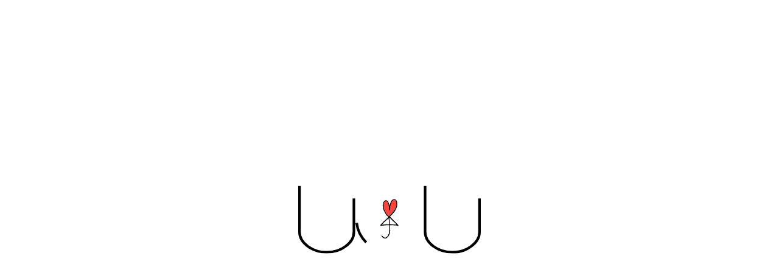

--- FILE ---
content_type: text/html; charset=UTF-8
request_url: http://u-one-u.com/
body_size: 5147
content:
<!doctype html>
<html lang="ja">
<head prefix="og: http://ogp.me/ns# fb: http://ogp.me/ns/fb# article: http://ogp.me/ns/article#">
<meta charset="UTF-8">
<title>UOU（ゆーおーゆー）～Under One Umbrella～SITORIオールインワンゲル販売中</title>
<meta name="description" content="コスメティックブランドUOU（ゆーおーゆー）～Under One Umbrella～の公式サイト">
<meta name="keywords" content="UOU,Under One Umbrella,ゆーおーゆー,SITORI,オールインワンゲル">
<meta property="og:title" content="UOU（ゆーおーゆー）～Under One Umbrella～SITORIオールインワンゲル販売中">
<meta property="og:description" content="コスメティックブランドUOU（ゆーおーゆー）～Under One Umbrella～の公式サイト">
<meta http-equiv="X-UA-Compatible" content="IE=edge">
<meta name="viewport" content="width=device-width,initial-scale=1">
<!--OGP-->
<meta property="og:locale" content="ja_JP">
<meta property="og:type" content="website">
<meta property="og:url" content="http://u-one-u.com/">
<meta property="og:site_name" content="UOUサイト">
<meta property="og:image" content="http://u-one-u.com/common/images/ogp.png">
<!--OGP-->
<meta http-equiv="content-style-type" content="text/css">
<meta http-equiv="content-script-type" content="text/javascript">
<link rel="icon" href="/common/images/icon-32x32.png" sizes="32x32">
<link rel="icon" href="/common/images/icon-192x192.png" sizes="192x192">
<link rel="apple-touch-icon-precomposed" href="/common/images/icon-180x180.png">
<meta name="msapplication-TileImage" content="/common/images/icon-270x270.png">
<link rel="index" href="/">
<!-- *** stylesheet *** -->
<link href="/common/css/style.css?20260122-1540" type="text/css" media="all" rel='stylesheet'>
<script>
  (function(d) {
    var config = {
      kitId: 'nkt8pnw',
      scriptTimeout: 3000,
      async: true
    },
    h=d.documentElement,t=setTimeout(function(){h.className=h.className.replace(/\bwf-loading\b/g,"")+" wf-inactive";},config.scriptTimeout),tk=d.createElement("script"),f=false,s=d.getElementsByTagName("script")[0],a;h.className+=" wf-loading";tk.src='https://use.typekit.net/'+config.kitId+'.js';tk.async=true;tk.onload=tk.onreadystatechange=function(){a=this.readyState;if(f||a&&a!="complete"&&a!="loaded")return;f=true;clearTimeout(t);try{Typekit.load(config)}catch(e){}};s.parentNode.insertBefore(tk,s)
  })(document);
</script>
<script>try{Typekit.load({ async: true });}catch(e){}</script>
<script>
  (function(i,s,o,g,r,a,m){i['GoogleAnalyticsObject']=r;i[r]=i[r]||function(){
  (i[r].q=i[r].q||[]).push(arguments)},i[r].l=1*new Date();a=s.createElement(o),
  m=s.getElementsByTagName(o)[0];a.async=1;a.src=g;m.parentNode.insertBefore(a,m)
  })(window,document,'script','https://www.google-analytics.com/analytics.js','ga');
  ga('create', 'UA-106334554-1', 'auto');
  ga('send', 'pageview');
</script>
</head>
<body id="home-page">
<div id="loader-bg">
<div id="animation">
<div class="anime-uou">
<div class="anime-mark">
<svg version="1.1" xmlns="http://www.w3.org/2000/svg" xmlns:xlink="http://www.w3.org/1999/xlink" viewBox="0 0 50 108">
<g>
<path class="strk-hart" d="M24.3,46.8c0,0-5.2-2.1-7.2-5.7s-4.4-7.7-5.9-11.3C9.7,26.2,9,22.6,9,18.2C9,13.9,8.8,9.8,12,7.4	c2.4-2,5.5-1.8,6.8,0s3.6,6.7,4.2,11.8c0.6,5.2,0.5,12.3,2.1,12.3c1.6,0,1.7-0.7,1.7-5.6c0-2.6,0.6-6.7,1.8-10.7S32.3,4.2,35.8,3	c3.5-1.2,6.5,0,7.3,4.9c0.4,4.4,1,8.9,0.3,11.5c-0.7,2.6-3.7,9.3-5.8,12.2s-6.2,7.5-8.1,9.4S24.3,46.8,24.3,46.8z"/>
<path class="strk-line" d="M26.2,48.1c0,0,6.2-6.4,9.2-9.4c5.2-4.8,8.7-14.3,9.9-17.1s0.7-9.4,0.4-13.2c-0.3-3.7-3.4-7.9-6.9-8.4	c-3.5-0.4-6.3,1.9-8.2,4.3s-3.2,6.2-5.6,14.5C24.4,12.3,22.1,8.7,21.2,7c-0.9-1.6-2.7-3.8-6.9-3.5c-4.2,0.3-6.7,6.1-7.5,9.7	C5.9,16.9,6.7,22,7.4,25.6c0.7,3.6,3.6,9.2,6.7,14.9c3.1,5.7,8.1,7.9,8.1,7.9c-1,2.2-8.7,8.8-11.3,11S2.2,68.7,0.6,70.3	c-1.6,1.6,0.1,2.9,1.4,2.6c1.3-0.3,9.4-0.8,13.1-1.2c3.7-0.3,9.3,0,9.3,0s0.1,3.5,0.1,5.7c0,2.2,0,9.2-0.5,13.4	c-0.5,4.3-3.1,8.6-4.5,10.6c-1.5,2-4.7,4.1-6.4,4.1c-1.7,0-3.9-1.1-5.4-2.6c-1.5-1.5-3.3-4.1-3.8-4.1c-0.5,0-0.6,2.7-0.6,2.7	s-0.5-0.4,2.1,2.6s6.4,3.8,8.6,3.8s5.9-2.9,8.9-7.4c3.1-4.5,4-11.5,4-14c0-2.5-0.2-14.8-0.2-14.8s3.2-0.1,6.8-0.1s10.6,0.7,12.1,1	c1.6,0.3,2.1,1,2.4,0.7c0.3-0.3,1.8-1.9,1.8-1.9L26.2,48.1z M12.2,69.3c-2.9,0.3-7.7,0.8-7.7,0.8s3.9-5,6.8-7.5	c3-2.6,11-10.2,11-10.2s2,10.7,2,16.4C21,68.8,15.1,69,12.2,69.3z M24.3,46.8c0,0-5.2-2.1-7.2-5.7s-4.4-7.7-5.9-11.3	C9.7,26.2,9,22.6,9,18.2C9,13.9,8.8,9.8,12,7.4c2.4-2,5.5-1.8,6.8,0s3.6,6.7,4.2,11.8c0.6,5.2,0.5,12.3,2.1,12.3	c1.6,0,1.7-0.7,1.7-5.6c0-2.6,0.6-6.7,1.8-10.7S32.3,4.2,35.8,3c3.5-1.2,6.5,0,7.3,4.9c0.4,4.4,1,8.9,0.3,11.5	c-0.7,2.6-3.7,9.3-5.8,12.2s-6.2,7.5-8.1,9.4S24.3,46.8,24.3,46.8z M38.9,69.4c-2.2,0-12.4-0.7-12.4-0.7s-0.5-8.1-1.2-10.9	c-0.7-2.9,0-7,0-7s1.4,1.2,2.6,2.4c1.2,1.2,2.8,3.4,4.4,5c1.6,1.6,5.5,4.8,6.8,6c1.3,1.3,5.6,5.9,5.6,5.9S41.2,69.4,38.9,69.4z"/>
</g>
</svg>
</div><!-- / .anime-mark -->
<svg version="1.1" xmlns="http://www.w3.org/2000/svg" xmlns:xlink="http://www.w3.org/1999/xlink" viewBox="0 0 141 53">
<path class="strk-u" d="M1,1v35.5c0,4.3,2.3,7.9,6.4,11c4.1,3,8.9,4.6,14.6,4.6c5.7,0,10.6-1.5,14.6-4.6c4.1-3,6.4-6.7,6.4-11V1"/>
<path class="strk-o" d="M52.5,44.5c-5-5-7.5-11-7.5-18s2.5-13,7.5-18c5-5,11-7.5,18-7.5s13,2.5,18,7.5c5,5,7.5,11,7.5,18	s-2.5,13-7.5,18c-5,5-11,7.5-18,7.5S57.5,49.5,52.5,44.5z"/>
<path class="strk-u" d="M98,1v35.5c0,4.3,2.3,7.9,6.4,11c4.1,3,8.9,4.6,14.6,4.6c5.7,0,10.6-1.5,14.6-4.6c4.1-3,6.4-6.7,6.4-11V1"/>
</svg>
</div><!-- / .anime-uou -->

<div class="anime-name">
<svg version="1.1" xmlns="http://www.w3.org/2000/svg" xmlns:xlink="http://www.w3.org/1999/xlink" viewBox="0 0 300 250">
<g>
<path class="strk-name" d="M85.3,19.7c0,3.5-1.1,6.2-3.4,8.3c-2.4,2.2-5.9,3.3-10.3,3.3s-7.9-1.1-10.4-3.3c-2.3-2.1-3.4-4.8-3.4-8.3V0h4.6	v20.1c0,2.4,0.9,4.3,2.6,5.7c1.7,1.4,3.9,2,6.7,2s5-0.7,6.6-2.1c1.7-1.4,2.5-3.2,2.5-5.6V0h4.6L85.3,19.7L85.3,19.7z"/>
<path class="strk-name" d="M126.4,30.8h-5.1L103,5.9v24.9h-4.7V0h5.2l18.3,24.8V0h4.6V30.8z"/>
<path class="strk-name" d="M169,15.5c0,10.2-6.6,15.4-19.7,15.4h-9.9V0h9.8c6.2,0,11,1.3,14.5,4C167.3,6.7,169,10.5,169,15.5z M164.1,15.5	c0-7.9-5.2-11.9-15.5-11.9H144v23.7h6.8c4.4,0,7.7-1.1,10.1-3.2C163.1,22,164.1,19.1,164.1,15.5z"/>
<path class="strk-name" d="M203.8,30.8h-23.4V0H203v3.5h-17.9v9.6h17.2v3.5h-17.2v10.6h18.7L203.8,30.8L203.8,30.8z"/>
<path class="strk-name" d="M242,30.8h-5.6c-0.6-0.7-1.1-2.7-1.5-6.1c-0.3-2.6-0.6-4.3-0.9-5c-0.4-1-0.9-1.6-1.8-1.8	c-0.6-0.2-1.9-0.2-3.9-0.2h-8.5v13.2H215V0h13.1c3.5,0,6.3,0.6,8.4,1.9c2.4,1.5,3.6,3.9,3.6,7c0,1.5-0.6,2.9-1.7,4.2	c-1.1,1.3-2.5,2.1-4.1,2.5c2.8,0.7,4.4,2.5,4.8,5.6c0.2,1.5,0.5,3.5,0.9,6.1C240.4,28.9,241,30.1,242,30.8z M235.3,8.9	c0-3.6-2.6-5.4-7.8-5.4h-7.9V14h7c2.5,0,4.6-0.4,6.2-1.3C234.5,11.9,235.3,10.6,235.3,8.9z"/>
<path class="strk-name" d="M127.5,88.4c0,4.8-1.4,8.6-4.3,11.4c-3,3-7.2,4.5-12.5,4.5s-9.4-1.5-12.4-4.5c-2.8-2.9-4.3-6.7-4.3-11.4	c0-4.8,1.4-8.6,4.3-11.5c3-3,7.1-4.6,12.4-4.6s9.4,1.5,12.5,4.5C126,79.7,127.5,83.6,127.5,88.4z M122.7,88.4c0-3.5-1-6.4-2.9-8.7	c-2.1-2.6-5.1-3.9-9-3.9s-6.9,1.3-9,3.9c-1.9,2.3-2.9,5.2-2.9,8.7c0,3.4,1,6.3,2.9,8.5c2.1,2.6,5.1,3.8,9,3.8s6.9-1.3,9-3.8	C121.7,94.6,122.7,91.8,122.7,88.4z"/>
<path class="strk-name" d="M167.4,103.7h-5.1L144,78.8v24.9h-4.7V72.9h5.2l18.3,24.8V72.9h4.6V103.7z"/>
<path class="strk-name" d="M203.8,103.7h-23.4V72.9H203v3.5h-17.9V86h17.2v3.5h-17.2v10.6h18.7V103.7z"/>
<path class="strk-name" d="M27.5,165.5c0,3.5-1.1,6.2-3.4,8.3c-2.4,2.2-5.9,3.3-10.3,3.3s-7.9-1.1-10.4-3.3C1.1,171.7,0,169,0,165.5v-19.7	h4.6v20.1c0,2.4,0.9,4.3,2.6,5.7s3.9,2,6.7,2s5-0.7,6.6-2.1c1.7-1.4,2.5-3.2,2.5-5.6v-20.1h4.6v19.7H27.5z"/>
<path class="strk-name" d="M78.3,176.5h-4.6V154l-12,22.5h-4.5l-12-22.5v22.5h-4.7v-30.8h4.8l14.1,26.4l14.1-26.4h4.8V176.5z"/>
<path class="strk-name" d="M116.7,167.9c0,2.4-0.9,4.3-2.8,5.9c-2.1,1.8-5.2,2.7-9.1,2.7H91.3v-30.8H104c3.1,0,5.7,0.7,7.8,2.1	c2.3,1.5,3.4,3.6,3.4,6.1c0,2.7-1.5,4.8-4.6,6.4C114.7,161.8,116.7,164.4,116.7,167.9z M110.5,154.2c0-3.3-2.5-4.9-7.4-4.9h-7.2v9.6	h7.3c2.1,0,3.7-0.4,5.1-1.1C109.7,156.9,110.5,155.7,110.5,154.2z M111.8,167.6c0-2-0.9-3.4-2.7-4.2c-1.6-0.7-4.2-1-7.8-1h-5.4V173	h7.4C109,173,111.8,171.2,111.8,167.6z"/>
<path class="strk-name" d="M155.4,176.5h-5.6c-0.6-0.7-1.1-2.7-1.5-6.1c-0.3-2.6-0.6-4.3-0.9-5c-0.4-1-0.9-1.6-1.8-1.8	c-0.6-0.2-1.9-0.2-3.9-0.2h-8.5v13.2h-4.7v-30.8h13.1c3.5,0,6.3,0.6,8.4,1.9c2.4,1.5,3.6,3.9,3.6,7c0,1.5-0.6,2.9-1.7,4.2	c-1.1,1.3-2.5,2.1-4.1,2.5c2.8,0.7,4.4,2.5,4.8,5.6c0.2,1.5,0.5,3.5,0.9,6.1C153.9,174.6,154.5,175.8,155.4,176.5z M148.8,154.6	c0-3.6-2.6-5.4-7.8-5.4h-7.9v10.5h7c2.5,0,4.6-0.4,6.2-1.3C148,157.6,148.8,156.3,148.8,154.6z"/>
<path class="strk-name" d="M189.5,176.5h-23.4v-30.8h22.6v3.5h-17.9v9.6H188v3.5h-17.2V173h18.7V176.5z"/>
<path class="strk-name" d="M223,176.5h-22.3v-30.8h4.7V173H223V176.5z"/>
<path class="strk-name" d="M255.9,176.5h-22.3v-30.8h4.7V173H256L255.9,176.5L255.9,176.5z"/>
<path class="strk-name" d="M300,176.5h-4.8l-4.1-8.1h-16.8l-4,8.1h-4.9l15.3-30.8h4.1L300,176.5z M289.3,164.8l-6.6-13.9l-6.6,13.9H289.3z	"/>
<path class="strk-name" d="M81.9,222.5H70.2V250h-4.6v-27.5H54V219h28L81.9,222.5L81.9,222.5z"/>
<path class="strk-name" d="M123,234.1c0,4.8-1.4,8.6-4.2,11.4c-3,3-7.1,4.5-12.3,4.5c-5.2,0-9.3-1.5-12.2-4.5c-2.8-2.9-4.2-6.7-4.2-11.4	c0-4.8,1.4-8.6,4.2-11.5c3-3,7-4.6,12.2-4.6c5.2,0,9.3,1.5,12.3,4.5C121.5,225.4,123,229.3,123,234.1z M118.3,234.1	c0-3.5-1-6.4-2.9-8.7c-2.1-2.6-5-3.9-8.9-3.9c-3.8,0-6.8,1.3-8.9,3.9c-1.9,2.3-2.9,5.2-2.9,8.7c0,3.4,1,6.3,2.9,8.5	c2.1,2.6,5,3.8,8.9,3.8c3.8,0,6.8-1.3,8.9-3.8C117.3,240.4,118.3,237.5,118.3,234.1z"/>
<path class="strk-name" d="M161,250h-5.9l-14.4-15l-1,0.9V250H135v-31h4.7v11.8l14-11.8h6.2l-16,13.5L161,250z"/>
<path class="strk-name" d="M203,218l-14.2,18.3V250h-4.5v-13.7L170,218h5.6l10.9,14.6l10.9-14.6H203z"/>
<path class="strk-name" d="M243,234.1c0,4.8-1.4,8.6-4.2,11.4c-3,3-7.1,4.5-12.3,4.5s-9.3-1.5-12.2-4.5c-2.8-2.9-4.2-6.7-4.2-11.4	c0-4.8,1.4-8.6,4.2-11.5c3-3,7-4.6,12.2-4.6c5.2,0,9.3,1.5,12.3,4.5C241.6,225.4,243,229.3,243,234.1z M238.3,234.1	c0-3.5-1-6.4-2.9-8.7c-2.1-2.6-5-3.9-8.9-3.9s-6.8,1.3-8.9,3.9c-1.9,2.3-2.9,5.2-2.9,8.7c0,3.4,1,6.3,2.9,8.5c2.1,2.6,5,3.8,8.9,3.8	s6.8-1.3,8.9-3.8C237.3,240.4,238.3,237.5,238.3,234.1z"/>
</g>
</svg>
</div>
</div><!-- / #animation -->
</div><!-- / #loader-bg -->
<div id="wrapper">
<div id="header">

<nav><div class="button"><span></span><span></span><span></span></div></nav>
<div class="gnav menu_off"><div class="gnav-inner">
<ul>
<li><a href="/">HOME</a></li>
<li><a href="/products/">PRODUCTS</a></li>
<li><a href="/concept/">CONCEPT</a></li>
<li><a href="/company/">COMPANY</a></li>
<li><a href="/contact/">CONTACT US</a></li>
</ul>
</div></div><!-- / .gnav -->
</div><!-- / #header -->
<div id="mv">
<div class="img-wrap"><div class="img"></div></div>
</div>
<div class="news">
<dl>
<dt>2017.09.01<span>お知らせ</span></dt>
<dd>SITORIシリーズのオールインワンゲル販売開始しました。</dd>
</dl>
</div><!-- / .news -->
<!-- #contents -->
<div id="contents">

<div class="cover cover-right">
<img src="/images/img-products.png" alt="" class="show-in">
<div class="cover-box show-slide">
<a href="/products/"><div class="box-inner cnt-product">
<div class="logo"><img src="/images/logo-product.png" alt="SITORI ALL IN ONE GEL"></div>
</div></a>
</div><!-- / .cover-box -->
</div><!-- / .cover -->

<div class="cover cover-left">
<img src="/images/img-concept.png" alt="" class="show-in">
<div class="cover-box show-slide">
<a href="/concept/"><div class="box-inner cnt-concept">
<h2>CONCEPT</h2>
<p><span>傘は1本あればいい</span>
恋人・家族・友人<br>
相合傘のように、ヒトとヒトがもっと近い距離で過ごせる幸せな空間を創る</p>
</div></a>
</div><!-- / .cover-box -->
</div><!-- / .cover -->
	
<div class="cover cover-right mb0">
<img src="/images/img-store.png" alt="" class="show-in">
<div class="cover-box show-slide">
<a href="https://store.shopping.yahoo.co.jp/asalter/uou-sitori-all.html" target="_blank"><div class="box-inner cnt-store">
<h2>ONLINE STORE</h2>
<p>SITORIシリーズのオンラインショップを<br>
ご案内いたします</p>
</div></a>
</div><!-- / .cover-box -->
</div><!-- / .cover -->

</div><!-- / #contents -->
<div id="footer">
<div id="foot-logo"><a href="/"><img src="/common/images/logo-foot.png" alt=""></a></div>
<div id="copyright">COPYRIGHT &copy; UOU. ALL RIGHTS RESERVED.</div>
</div><!-- / #footer -->
</div><!-- / #wrapper -->
<div id="pagetop"><a href="#wrapper"><i class="icon-arrow-up"></i></a></div>

<!-- *** javascript *** -->
<script type="text/javascript" src="//ajax.googleapis.com/ajax/libs/jquery/1.11.1/jquery.min.js"></script>
<script type="text/javascript" src="/common/js/plugins.js"></script>
<script type="text/javascript" src="/common/js/function.js"></script>
</body>
</html>

--- FILE ---
content_type: text/css
request_url: http://u-one-u.com/common/css/style.css?20260122-1540
body_size: 16837
content:
@charset "UTF-8";
/**
 * Foundation for Sites by ZURB
 * Version 6.3.1
 * foundation.zurb.com
 * Licensed under MIT Open Source
 */
/*! normalize-scss | MIT/GPLv2 License | bit.ly/normalize-scss */
/* Document
========================================================================== */
@import url("https://fonts.googleapis.com/css?family=Roboto+Condensed");
@import url("https://fonts.googleapis.com/css?family=Roboto+Condensed:300,400,700");
html {
  font-family: sans-serif;
  line-height: 1.15;
  -ms-text-size-adjust: 100%;
  -webkit-text-size-adjust: 100%; }

/* Sections
========================================================================== */
body {
  margin: 0; }

article, aside, footer, header, nav, section {
  display: block; }

/**
* Correct the font size and margin on `h1` elements within `section` and
* `article` contexts in Chrome, Firefox, and Safari.
*/
h1 {
  font-size: 2em;
  margin: 0.67em 0; }

/* Grouping content
========================================================================== */
figcaption, figure {
  display: block; }

figure {
  margin: 1em 40px; }

hr {
  box-sizing: content-box;
  height: 0;
  overflow: visible; }

main {
  display: block; }

pre {
  font-family: monospace, monospace;
  font-size: 1em; }

/* Links
========================================================================== */
a {
  background-color: transparent;
  -webkit-text-decoration-skip: objects; }

a:active, a:hover {
  outline-width: 0; }

/* Text-level semantics
========================================================================== */
abbr[title] {
  border-bottom: none;
  text-decoration: underline;
  text-decoration: underline dotted; }

b, strong {
  font-weight: inherit; }

b, strong {
  font-weight: bolder; }

code, kbd, samp {
  font-family: monospace, monospace;
  font-size: 1em; }

dfn {
  font-style: italic; }

mark {
  background-color: #ff0;
  color: #000; }

small {
  font-size: 80%; }

sub, sup {
  font-size: 75%;
  line-height: 0;
  position: relative;
  vertical-align: baseline; }

sub {
  bottom: -0.25em; }

sup {
  top: -0.5em; }

/* Embedded content
========================================================================== */
audio, video {
  display: inline-block; }

audio:not([controls]) {
  display: none;
  height: 0; }

img {
  border-style: none; }

svg:not(:root) {
  overflow: hidden; }

/* Forms
========================================================================== */
button, input, optgroup, select, textarea {
  font-family: sans-serif;
  font-size: 100%;
  line-height: 1.15;
  margin: 0; }

button {
  overflow: visible; }

button, select {
  text-transform: none; }

button, html [type="button"], [type="reset"], [type="submit"] {
  -webkit-appearance: button; }

button::-moz-focus-inner, [type="button"]::-moz-focus-inner, [type="reset"]::-moz-focus-inner, [type="submit"]::-moz-focus-inner {
  border-style: none;
  padding: 0; }

button:-moz-focusring, [type="button"]:-moz-focusring, [type="reset"]:-moz-focusring, [type="submit"]:-moz-focusring {
  outline: 1px dotted ButtonText; }

input {
  overflow: visible; }

[type="checkbox"], [type="radio"] {
  box-sizing: border-box;
  padding: 0; }

[type="number"]::-webkit-inner-spin-button, [type="number"]::-webkit-outer-spin-button {
  height: auto; }

[type="search"] {
  -webkit-appearance: textfield;
  outline-offset: -2px; }

[type="search"]::-webkit-search-cancel-button, [type="search"]::-webkit-search-decoration {
  -webkit-appearance: none; }

::-webkit-file-upload-button {
  -webkit-appearance: button;
  font: inherit; }

fieldset {
  border: 1px solid #c0c0c0;
  margin: 0 2px;
  padding: 0.35em 0.625em 0.75em; }

legend {
  box-sizing: border-box;
  display: table;
  max-width: 100%;
  padding: 0;
  color: inherit;
  white-space: normal; }

progress {
  display: inline-block;
  vertical-align: baseline; }

textarea {
  overflow: auto; }

/* Interactive
========================================================================== */
details {
  display: block; }

summary {
  display: list-item; }

menu {
  display: block; }

/* Scripting
========================================================================== */
canvas {
  display: inline-block; }

template {
  display: none; }

/* Hidden
========================================================================== */
[hidden] {
  display: none; }

.foundation-mq {
  font-family: "small=0em&medium=40em&large=64em&xlarge=75em&xxlarge=90em"; }

html {
  box-sizing: border-box;
  font-size: 100%; }

*, *::before, *::after {
  box-sizing: inherit; }

body {
  margin: 0;
  padding: 0;
  background: #fefefe;
  font-family: "Helvetica Neue", Helvetica, Roboto, Arial, sans-serif;
  font-weight: normal;
  line-height: 1.5;
  color: #0a0a0a;
  -webkit-font-smoothing: antialiased;
  -moz-osx-font-smoothing: grayscale; }

img {
  display: inline-block;
  vertical-align: middle;
  max-width: 100%;
  height: auto;
  -ms-interpolation-mode: bicubic; }

textarea {
  height: auto;
  min-height: 50px;
  border-radius: 0; }

select {
  box-sizing: border-box;
  width: 100%;
  border-radius: 0; }

.map_canvas img, .map_canvas embed, .map_canvas object, .mqa-display img, .mqa-display embed, .mqa-display object {
  max-width: none !important; }

button {
  padding: 0;
  -webkit-appearance: none;
  -moz-appearance: none;
  appearance: none;
  border: 0;
  border-radius: 0;
  background: transparent;
  line-height: 1; }

[data-whatinput='mouse'] button {
  outline: 0; }

pre {
  overflow: auto; }

/* http://meyerweb.com/eric/tools/css/reset/ 
   v2.0 | 20110126
   License: none (public domain)
*/
html, body, div, span, applet, object, iframe,
h1, h2, h3, h4, h5, h6, p, blockquote, pre,
a, abbr, acronym, address, big, cite, code,
del, dfn, em, img, ins, kbd, q, s, samp,
small, strike, strong, sub, sup, tt, var,
b, u, i, center,
dl, dt, dd, ol, ul, li,
fieldset, form, label, legend,
table, caption, tbody, tfoot, thead, tr, th, td,
article, aside, canvas, details, embed,
figure, figcaption, footer, header, hgroup,
menu, nav, output, ruby, section, summary,
time, mark, audio, video {
  margin: 0;
  padding: 0;
  border: 0;
  font-size: 100%;
  font: inherit;
  vertical-align: baseline; }

/* HTML5 display-role reset for older browsers */
article, aside, details, figcaption, figure,
footer, header, hgroup, menu, nav, section {
  display: block; }

body {
  line-height: 1; }

ol, ul {
  list-style: none; }

blockquote, q {
  quotes: none; }

blockquote:before, blockquote:after,
q:before, q:after {
  content: '';
  content: none; }

table {
  border-collapse: collapse;
  border-spacing: 0; }

.fr {
  float: right; }

.imgR {
  float: right;
  margin-left: 20px; }

.fl {
  float: left; }

.imgL {
  float: left;
  margin-right: 20px; }

.imgC, .tC {
  text-align: center; }

.imgC {
  display: block;
  margin-left: auto;
  margin-right: auto; }

.tR {
  text-align: right; }

.mt0 {
  margin-top: 0px !important; }

.mb0 {
  margin-bottom: 0px !important; }

.pt0 {
  padding-top: 0px !important; }

.pb0 {
  padding-bottom: 0px !important; }

.mt5 {
  margin-top: 5px !important; }

.mb5 {
  margin-bottom: 5px !important; }

.pt5 {
  padding-top: 5px !important; }

.pb5 {
  padding-bottom: 5px !important; }

.mt10 {
  margin-top: 10px !important; }

.mb10 {
  margin-bottom: 10px !important; }

.pt10 {
  padding-top: 10px !important; }

.pb10 {
  padding-bottom: 10px !important; }

.mt15 {
  margin-top: 15px !important; }

.mb15 {
  margin-bottom: 15px !important; }

.pt15 {
  padding-top: 15px !important; }

.pb15 {
  padding-bottom: 15px !important; }

.mt20 {
  margin-top: 20px !important; }

.mb20 {
  margin-bottom: 20px !important; }

.pt20 {
  padding-top: 20px !important; }

.pb20 {
  padding-bottom: 20px !important; }

.mt25 {
  margin-top: 25px !important; }

.mb25 {
  margin-bottom: 25px !important; }

.pt25 {
  padding-top: 25px !important; }

.pb25 {
  padding-bottom: 25px !important; }

.mt30 {
  margin-top: 30px !important; }

.mb30 {
  margin-bottom: 30px !important; }

.pt30 {
  padding-top: 30px !important; }

.pb30 {
  padding-bottom: 30px !important; }

.mt35 {
  margin-top: 35px !important; }

.mb35 {
  margin-bottom: 35px !important; }

.pt35 {
  padding-top: 35px !important; }

.pb35 {
  padding-bottom: 35px !important; }

.mt40 {
  margin-top: 40px !important; }

.mb40 {
  margin-bottom: 40px !important; }

.pt40 {
  padding-top: 40px !important; }

.pb40 {
  padding-bottom: 40px !important; }

.mt45 {
  margin-top: 45px !important; }

.mb45 {
  margin-bottom: 45px !important; }

.pt45 {
  padding-top: 45px !important; }

.pb45 {
  padding-bottom: 45px !important; }

.mt50 {
  margin-top: 50px !important; }

.mb50 {
  margin-bottom: 50px !important; }

.pt50 {
  padding-top: 50px !important; }

.pb50 {
  padding-bottom: 50px !important; }

.mr0 {
  margin-right: 0 !important; }

.pr0 {
  padding-right: 0 !important; }

/* clearfix */
.clear-fix {
  zoom: 1; }
  .clear-fix:before, .clear-fix:after {
    content: "";
    display: table;
    height: 0;
    visibility: hidden; }
  .clear-fix:after {
    clear: both; }

.clear {
  clear: both; }

/* 基本タグのフォントサイズを指定（12px -> 120% or 1.2em ） */
h1, h2, h3, h4, h5, h6, input, button, textarea, select, p, th, td, address, li, dt, dd {
  font-size: 16px;
  font-weight: 500;
  line-height: 1.6;
  font-feature-settings: "palt";
  letter-spacing: 2px; }

/* =========================================================
	element style
========================================================= */
html, body {
  height: 100%; }

body {
  color: #333;
  font-family: "tbudgothic-std", "游ゴシック体", "Yu Gothic", YuGothic, "ヒラギノ角ゴ Pro", "Hiragino Kaku Gothic Pro", "メイリオ", "Meiryo", sans-serif; }

input, textarea, button {
  font-family: "tbudgothic-std", "游ゴシック体", "Yu Gothic", YuGothic, "ヒラギノ角ゴ Pro", "Hiragino Kaku Gothic Pro", "メイリオ", "Meiryo", sans-serif;
  -webkit-appearance: none; }

a {
  color: #444; }

@media screen and (min-width: 1024px) {
  a:hover {
    text-decoration: none; }

  .hov {
    opacity: 0.6; } }
img {
  max-width: 100%;
  height: auto;
  vertical-align: bottom; }

/* =========================================================
 icon
========================================================= */
@font-face {
  font-family: 'fonts';
  src: url("/common/fonts/fonts.ttf?ielakg") format("truetype"), url("/common/fonts/fonts.woff?ielakg") format("woff"), url("/common/fonts/fonts.svg?ielakg#fonts") format("svg");
  font-weight: normal;
  font-style: normal; }
[class^="icon-"], [class*=" icon-"] {
  /* use !important to prevent issues with browser extensions that change fonts */
  font-family: 'fonts' !important;
  speak: none;
  font-style: normal;
  font-weight: normal;
  font-variant: normal;
  text-transform: none;
  line-height: 1;
  /* Better Font Rendering =========== */
  -webkit-font-smoothing: antialiased;
  -moz-osx-font-smoothing: grayscale; }

.icon-shop:before {
  content: "\e904"; }

.icon-arrow-up:before {
  content: "\e900"; }

.icon-arrow:before {
  content: "\e901"; }

.icon-blank:before {
  content: "\e902"; }

.icon-mail:before {
  content: "\e903"; }

/* =========================================================
	general
========================================================= */
#contents h2 {
  position: relative;
  margin-bottom: 30px;
  padding: 0 0 10px 0;
  border-bottom: 2px solid #000;
  font-size: 26px;
  font-weight: 500;
  letter-spacing: 2px; }
#contents h3 {
  color: #000;
  margin-bottom: 20px;
  padding-left: 7px;
  border-left: 3px solid #000;
  font-size: 20px;
  font-weight: 500;
  line-height: 1.3; }
#contents .copy {
  padding: 0;
  border: none; }
#contents .article, #contents .section {
  zoom: 1; }
  #contents .article:before, #contents .article:after, #contents .section:before, #contents .section:after {
    content: "";
    display: table;
    height: 0;
    visibility: hidden; }
  #contents .article:after, #contents .section:after {
    clear: both; }
  #contents .article p:last-child, #contents .section p:last-child {
    margin-bottom: 0; }
#contents .article {
  padding: 0 0 80px; }
  #contents .article p, #contents .article ul, #contents .article dl {
    margin-bottom: 1em;
    line-height: 1.8; }
#contents .section {
  width: 100%;
  padding: 50px 0 0; }
#contents table {
  width: 100%;
  border-collapse: collapse;
  border: none;
  border-top: 1px dotted #ddd; }
  #contents table th, #contents table td {
    padding: 25px 20px;
    border: none;
    border-bottom: 1px dotted #ddd;
    text-align: left;
    vertical-align: top;
    font-weight: normal; }
    @media screen and (max-width: 767px) {
      #contents table th, #contents table td {
        padding: 15px 15px 15px 0;
        font-size: 14px; }
        #contents table th dt, #contents table th dd, #contents table th li, #contents table td dt, #contents table td dd, #contents table td li {
          font-size: 14px; } }
  #contents table th {
    position: relative; }
    #contents table th:after {
      content: "";
      position: absolute;
      top: 20px;
      right: 0;
      bottom: 20px;
      width: 1px;
      border-right: 1px dotted #ddd; }
      @media screen and (max-width: 767px) {
        #contents table th:after {
          top: 10px;
          bottom: 10px; } }
  @media screen and (max-width: 767px) {
    #contents table td {
      padding-left: 15px; } }
  #contents table td ul:last-child, #contents table td dl:last-child {
    margin-bottom: 0; }
#contents .bold {
  font-weight: bold; }
#contents .emphasis {
  color: #91141e;
  font-weight: bold; }
#contents p.attention {
  margin-left: 1em;
  text-indent: -1em;
  font-size: 13px; }
#contents ul.attention {
  margin-top: 10px; }
  #contents ul.attention li {
    margin-left: 1em;
    text-indent: -1em;
    font-size: 13px; }
#contents ul.list li {
  position: relative;
  padding-left: 1em; }
  #contents ul.list li:last-child {
    margin-bottom: 0; }
  #contents ul.list li:before {
    position: absolute;
    display: block;
    content: '';
    top: 9px;
    left: 0;
    width: 6px;
    height: 6px;
    background: #000;
    -webkit-border-radius: 50%;
    -moz-border-radius: 50%;
    -ms-border-radius: 50%;
    -o-border-radius: 50%;
    border-radius: 50%; }
#contents ol.num {
  padding: 0 25px 0 25px;
  list-style-position: outside; }
  #contents ol.num li {
    list-style-type: decimal; }
    #contents ol.num li:last-child {
      margin-bottom: 0; }
#contents .btn-link {
  padding: 50px 0 0;
  text-align: center; }
  #contents .btn-link a {
    display: inline-block;
    margin: 0 20px;
    padding: 0 60px;
    border: 1px solid #000;
    background: #000;
    color: #fff;
    font-size: 16px;
    text-decoration: none;
    line-height: 60px;
    border-radius: 31px;
    -moz-border-radius: 31px;
    -webkit-border-radius: 31px; }
  #contents .btn-link i {
    margin-right: 6px;
    font-weight: bold;
    vertical-align: baseline; }
@media screen and (min-width: 1024px) {
  #contents .btn-link a:hover {
    background: #f8f8f8;
    color: #000 !important; } }
#contents .wp-pagenavi {
  padding-top: 50px;
  line-height: 1;
  text-align: center;
  font-size: 14px; }
  #contents .wp-pagenavi span, #contents .wp-pagenavi a {
    display: inline-block;
    width: 35px;
    margin: 0 1px 0 2px;
    *display: inline;
    *zoom: 1;
    line-height: 35px; }
  #contents .wp-pagenavi .current {
    border: solid 1px #000;
    background: #000;
    color: #fff; }
  #contents .wp-pagenavi .extend {
    padding: 0; }
  #contents .wp-pagenavi .first, #contents .wp-pagenavi .last {
    width: auto;
    padding: 0 10px; }
  #contents .wp-pagenavi .pages {
    width: auto;
    margin-right: 5px; }
  #contents .wp-pagenavi a {
    border: solid 1px #ddd;
    background: #fff;
    color: #aaa;
    text-decoration: none; }
  #contents .wp-pagenavi a:hover {
    border: solid 1px #000;
    background: #fff;
    color: #333; }

/* =========================================================
	fade
========================================================= */
#loader-bg {
  display: block;
  position: fixed;
  top: 0px;
  left: 0px;
  width: 100%;
  height: 100%;
  background: #fff;
  z-index: 1000; }

/* =========================================================
	wrapper
========================================================= */
#wrapper {
  width: 100%;
  height: 100%;
  margin: 0 auto; }

/* =========================================================
	pagetitle
========================================================= */
.pagetitle.under {
  text-align: center; }
  .pagetitle.under h1 {
    font-family: "Roboto Condensed", sans-serif;
    font-size: 50px;
    letter-spacing: 5px;
    font-weight: 300;
    line-height: 1; }
    @media screen and (max-width: 767px) {
      .pagetitle.under h1 {
        padding-top: 30px;
        font-size: 34px; } }

/* =========================================================
	contents
========================================================= */
#contents {
  background: #fff;
  zoom: 1; }
  #contents:before, #contents:after {
    content: "";
    display: table;
    height: 0;
    visibility: hidden; }
  #contents:after {
    clear: both; }
  @media screen and (min-width: 960px) {
    #contents {
      min-width: 1100px; } }
  @media screen and (min-width: 768px) {
    #contents {
      padding: 100px 0; } }
  @media screen and (max-width: 959px) {
    #contents {
      max-width: 90%;
      margin: auto; } }
  @media screen and (max-width: 767px) {
    #contents {
      padding: 60px 0; } }

/* =========================================================
	header
========================================================= */
@-webkit-keyframes menu_on {
  0% {
    opacity: 0; }
  100% {
    opacity: 1; } }
@-moz-keyframes menu_on {
  0% {
    opacity: 0; }
  100% {
    opacity: 1; } }
@keyframes menu_on {
  0% {
    opacity: 0; }
  100% {
    opacity: 1; } }
@-webkit-keyframes nav_on {
  0% {
    top: 100%;
    opacity: 0; }
  100% {
    top: 0;
    opacity: 1; } }
@-moz-keyframes nav_on {
  0% {
    top: 100%;
    opacity: 0; }
  100% {
    top: 0;
    opacity: 1; } }
@keyframes nav_on {
  0% {
    top: 100%;
    opacity: 0; }
  100% {
    top: 0;
    opacity: 1; } }
@-webkit-keyframes menu_off {
  0% {
    opacity: 1; }
  100% {
    opacity: 0; } }
@-moz-keyframes menu_off {
  0% {
    opacity: 1; }
  100% {
    opacity: 0; } }
@keyframes menu_off {
  0% {
    opacity: 1; }
  100% {
    opacity: 0; } }
@-webkit-keyframes nav_off {
  0% {
    top: 0;
    opacity: 1; }
  100% {
    top: 100%;
    opacity: 0; } }
@-moz-keyframes nav_off {
  0% {
    top: 0;
    opacity: 1; }
  100% {
    top: 100%;
    opacity: 0; } }
@keyframes nav_off {
  0% {
    top: 0;
    opacity: 1; }
  100% {
    top: 100%;
    opacity: 0; } }
#header {
  position: relative;
  height: 100px; }
  @media screen and (max-width: 767px) {
    #header {
      height: 70px; } }
  #header .head-logo {
    position: absolute;
    top: 35px;
    right: 35px;
    width: 71px;
    line-height: 0;
    z-index: 999; }
    @media screen and (max-width: 767px) {
      #header .head-logo {
        top: 25px;
        right: 20px;
        width: 54px; } }
  #header .gnav {
    width: 100%;
    height: auto;
    position: fixed;
    top: 0;
    left: 0; }
    #header .gnav .gnav-inner {
      width: 100%;
      height: 100%;
      position: fixed;
      top: 0;
      left: 0;
      background: rgba(0, 0, 0, 0.9);
      opacity: 0; }
    #header .gnav ul {
      width: 100%;
      padding: 20px 40px;
      -webkit-box-sizing: border-box;
      -moz-box-sizing: border-box;
      box-sizing: border-box;
      text-align: center;
      position: absolute;
      top: 50%;
      -webkit-transform: translateY(-50%);
      -ms-transform: translateY(-50%);
      -o-transform: translateY(-50%);
      transform: translateY(-50%); }
      #header .gnav ul li {
        position: relative;
        overflow: hidden;
        height: 60px;
        letter-spacing: 1px;
        text-align: center; }
      #header .gnav ul a {
        position: relative;
        top: 100%;
        left: 0;
        color: #fff;
        font-family: "Roboto Condensed", sans-serif;
        font-size: 20px;
        text-decoration: none;
        line-height: 40px;
        letter-spacing: 4px; }
        @media screen and (min-width: 960px) {
          #header .gnav ul a {
            display: inline-block;
            padding: 0 30px;
            transition: .3s;
            line-height: 60px; }
            #header .gnav ul a:before, #header .gnav ul a:after {
              position: absolute;
              content: '';
              width: 0;
              height: 1px;
              background-color: #385723;
              transition: .3s; }
            #header .gnav ul a:before {
              top: 5px;
              left: 0; }
            #header .gnav ul a:after {
              bottom: 5px;
              right: 0; }
            #header .gnav ul a:hover {
              color: #385723; }
              #header .gnav ul a:hover:before, #header .gnav ul a:hover:after {
                width: 100%; } }
    #header .gnav.menu_on {
      display: block;
      z-index: 998; }
      #header .gnav.menu_on .gnav-inner {
        animation: menu_on 0.5s ease-in-out forwards; }
      #header .gnav.menu_on ul li:nth-child(1) a {
        animation: nav_on 0.25s ease-in-out 0.25s forwards; }
      #header .gnav.menu_on ul li:nth-child(2) a {
        animation: nav_on 0.25s ease-in-out 0.3s forwards; }
      #header .gnav.menu_on ul li:nth-child(3) a {
        animation: nav_on 0.25s ease-in-out 0.35s forwards; }
      #header .gnav.menu_on ul li:nth-child(4) a {
        animation: nav_on 0.25s ease-in-out 0.4s forwards; }
      #header .gnav.menu_on ul li:nth-child(5) a {
        animation: nav_on 0.25s ease-in-out 0.45s forwards; }
      #header .gnav.menu_on ul li:nth-child(6) a {
        animation: nav_on 0.25s ease-in-out 0.5s forwards; }
      #header .gnav.menu_on ul li:nth-child(7) a {
        animation: nav_on 0.25s ease-in-out 0.55s forwards; }
      #header .gnav.menu_on ul li:nth-child(8) a {
        animation: nav_on 0.25s ease-in-out 0.6s forwards; }
      #header .gnav.menu_on ul li:nth-child(9) a {
        animation: nav_on 0.25s ease-in-out 0.65s forwards; }
      #header .gnav.menu_on ul li:nth-child(10) a {
        animation: nav_on 0.25s ease-in-out 0.7s forwards; }
    #header .gnav.menu_off {
      display: none;
      z-index: -1; }
      #header .gnav.menu_off .gnav-inner {
        animation: menu_off 0.5s ease-in-out forwards; }
      #header .gnav.menu_off ul li:nth-child(10) {
        animation: nav_off 0.25s ease-in-out 0.25s forwards; }
      #header .gnav.menu_off ul li:nth-child(9) {
        animation: nav_off 0.25s ease-in-out 0.3s forwards; }
      #header .gnav.menu_off ul li:nth-child(8) {
        animation: nav_off 0.25s ease-in-out 0.35s forwards; }
      #header .gnav.menu_off ul li:nth-child(7) {
        animation: nav_off 0.25s ease-in-out 0.4s forwards; }
      #header .gnav.menu_off ul li:nth-child(6) {
        animation: nav_off 0.25s ease-in-out 0.45s forwards; }
      #header .gnav.menu_off ul li:nth-child(5) {
        animation: nav_off 0.25s ease-in-out 0.5s forwards; }
      #header .gnav.menu_off ul li:nth-child(4) {
        animation: nav_off 0.25s ease-in-out 0.5 0.5s forwards; }
      #header .gnav.menu_off ul li:nth-child(3) {
        animation: nav_off 0.25s ease-in-out 0.6s forwards; }
      #header .gnav.menu_off ul li:nth-child(2) {
        animation: nav_off 0.25s ease-in-out 0.65s forwards; }
      #header .gnav.menu_off ul li:nth-child(1) {
        animation: nav_off 0.25s ease-in-out 0.7s forwards; }
  #header nav {
    cursor: pointer;
    width: auto;
    height: auto;
    position: fixed;
    top: 0;
    left: 0;
    z-index: 999; }
    #header nav .button {
      position: absolute;
      top: 39px;
      left: 35px;
      display: block;
      width: 40px;
      height: 20px; }
      @media screen and (max-width: 767px) {
        #header nav .button {
          top: 25px;
          left: 20px;
          width: 30px;
          height: 20px; }
          #header nav .button:after {
            content: "";
            display: block;
            position: absolute;
            top: -15px;
            left: -10px;
            width: 50px;
            height: 50px;
            background: rgba(255, 255, 255, 0.8);
            -webkit-border-radius: 50%;
            -moz-border-radius: 50%;
            -ms-border-radius: 50%;
            -o-border-radius: 50%;
            border-radius: 50%;
            z-index: -1; } }
    #header nav span {
      position: absolute;
      left: 0;
      display: block;
      width: 100%;
      height: 1px;
      background: #000;
      transition: 0.25s;
      -moz-transition: 0.25s;
      -webkit-transition: 0.25s; }
      #header nav span:nth-child(1) {
        top: 0; }
      #header nav span:nth-child(2) {
        top: 50%; }
      #header nav span:nth-child(3) {
        bottom: 0; }
    #header nav.on .button:after {
      opacity: 0; }
    #header nav.on span {
      background: #fff; }
      #header nav.on span:nth-child(1) {
        top: 50%;
        transform: rotate(45deg);
        -moz-transform: rotate(45deg);
        -webkit-transform: rotate(45deg); }
      #header nav.on span:nth-child(2) {
        background: transparent; }
      #header nav.on span:nth-child(3) {
        bottom: 50%;
        transform: rotate(-45deg);
        -moz-transform: rotate(-45deg);
        -webkit-transform: rotate(-45deg); }

/* =========================================================
	footer
========================================================= */
#footer {
  padding: 40px 0;
  background: #f8f8f8;
  text-align: center; }
  #footer #foot-logo {
    width: 270px;
    margin: 0 auto 30px; }
    @media screen and (max-width: 767px) {
      #footer #foot-logo {
        width: 170px; } }
  #footer #copyright {
    font-size: 11px;
    font-family: "Roboto Condensed", sans-serif;
    letter-spacing: 1px;
    line-height: 1; }

/* =========================================================
	pagetop
========================================================= */
#pagetop {
  position: fixed;
  right: 20px;
  bottom: 20px;
  width: 40px;
  height: 40px; }
  #pagetop a {
    display: table-cell;
    width: 40px;
    height: 40px;
    color: #999;
    text-decoration: none;
    text-align: center;
    vertical-align: middle; }
  #pagetop i {
    font-size: 30px; }

/* animation
========================================================= */
#animation {
  position: relative;
  width: 300px;
  height: 260px;
  margin: auto;
  position: absolute;
  top: 50%;
  left: 50%;
  -webkit-transform: translate(-50%, -50%);
  -ms-transform: translate(-50%, -50%);
  -o-transform: translate(-50%, -50%);
  transform: translate(-50%, -50%); }
  @media screen and (max-width: 767px) {
    #animation {
      width: 200px;
      height: 175px; } }
  #animation svg {
    display: block;
    margin: auto; }

/* MARK
--------------------------------------------------------- */
.anime-mark {
  width: 100%;
  height: 112px;
  margin: auto;
  position: absolute;
  animation: MARK 1s ease-in-out 1s forwards;
  -moz-animation: MARK 1s ease-in-out 1s forwards;
  -webkit-animation: MARK 1s ease-in-out 1s forwards;
  transform: scale(7, 5);
  -moz-transform: scale(7, 5);
  -webkit-transform: scale(7, 5); }
  @media screen and (max-width: 767px) {
    .anime-mark {
      height: 75px; } }
  .anime-mark svg {
    width: 30px;
    position: absolute;
    top: 50%;
    left: 50%;
    -webkit-transform: translate(-50%, -50%);
    -ms-transform: translate(-50%, -50%);
    -o-transform: translate(-50%, -50%);
    transform: translate(-50%, -50%); }
    @media screen and (max-width: 767px) {
      .anime-mark svg {
        width: 20px; } }
  .anime-mark .strk-line {
    stroke: #000;
    stroke-width: 0.5;
    stroke-dasharray: 2000;
    stroke-dashoffset: 2000; }
  .anime-mark .strk-hart {
    fill: #ff4338; }

@-webkit-keyframes MARK {
  0% {
    transform: scale(5, 5); }
  100% {
    transform: scale(1, 1); } }
@-moz-keyframes MARK {
  0% {
    transform: scale(5, 5); }
  100% {
    transform: scale(1, 1); } }
@keyframes MARK {
  0% {
    transform: scale(5, 5); }
  100% {
    transform: scale(1, 1); } }
/* UOU
--------------------------------------------------------- */
.anime-uou {
  opacity: 0;
  width: 300px;
  margin: auto;
  position: absolute;
  top: 50%;
  -webkit-transform: translateY(-50%);
  -ms-transform: translateY(-50%);
  -o-transform: translateY(-50%);
  transform: translateY(-50%);
  transition: all 1s;
  -moz-transition: all 1s;
  -webkit-transition: all 1s; }
  @media screen and (max-width: 767px) {
    .anime-uou {
      width: 200px; } }

.strk-u, .strk-o {
  stroke: #000;
  fill: none;
  stroke-width: 2;
  stroke-dasharray: 3000;
  stroke-dashoffset: 3000; }

.animation-on {
  opacity: 1; }
  .animation-on .strk-u, .animation-on .strk-o {
    animation: UOU 5s ease-in 1.5s forwards;
    -moz-animation: UOU 5s ease-in 1.5s forwards;
    -webkit-animation: UOU 5s ease-in 1.5s forwards; }
  .animation-on .strk-o {
    animation-delay: 2s;
    -moz-animation-delay: 2s;
    -webkit-animation-delay: 2s; }

.animation-end {
  top: 0;
  transform: translateY(0);
  -moz-transform: translateY(0);
  -webkit-transform: translateY(0); }

@-webkit-keyframes UOU {
  0% {
    stroke-dashoffset: 3000; }
  100% {
    stroke-dashoffset: 0; } }
@-moz-keyframes UOU {
  0% {
    stroke-dashoffset: 3000; }
  100% {
    stroke-dashoffset: 0; } }
@keyframes UOU {
  0% {
    stroke-dashoffset: 3000; }
  100% {
    stroke-dashoffset: 0; } }
/* NAME
--------------------------------------------------------- */
.anime-name {
  position: absolute;
  bottom: 0;
  left: 75px;
  opacity: 0;
  width: 150px;
  margin: 30px auto 0;
  transition: all 0.5s;
  -moz-transition: all 0.5s;
  -webkit-transition: all 0.5s; }
  @media screen and (max-width: 767px) {
    .anime-name {
      left: 50px;
      width: 100px; } }
  .anime-name.animation-on {
    opacity: 1; }
    .anime-name.animation-on .strk-name {
      animation: NAME 3.5s ease-in 1s forwards;
      -moz-animation: NAME 3.5s ease-in 1s forwards;
      -webkit-animation: NAME 3.5s ease-in 1s forwards; }

.strk-name {
  stroke: #000;
  stroke-width: 0.5;
  fill: #fff;
  stroke-dasharray: 2000;
  stroke-dashoffset: 2000; }

@-webkit-keyframes NAME {
  0% {
    stroke-dashoffset: 2000; }
  30% {
    stroke-width: 0; }
  50% {
    fill: #000;
    stroke-width: 0; }
  60% {
    stroke-dashoffset: 0;
    fill: #000;
    stroke-width: 0; }
  80% {
    stroke-dashoffset: 0;
    fill: #000;
    stroke-width: 0; }
  100% {
    stroke-dashoffset: 0;
    fill: #000;
    stroke-width: 0; } }
@-moz-keyframes NAME {
  0% {
    stroke-dashoffset: 2000; }
  30% {
    stroke-width: 0; }
  50% {
    fill: #000;
    stroke-width: 0; }
  60% {
    stroke-dashoffset: 0;
    fill: #000;
    stroke-width: 0; }
  80% {
    stroke-dashoffset: 0;
    fill: #000;
    stroke-width: 0; }
  100% {
    stroke-dashoffset: 0;
    fill: #000;
    stroke-width: 0; } }
@keyframes NAME {
  0% {
    stroke-dashoffset: 2000; }
  30% {
    stroke-width: 0; }
  50% {
    fill: #000;
    stroke-width: 0; }
  60% {
    stroke-dashoffset: 0;
    fill: #000;
    stroke-width: 0; }
  80% {
    stroke-dashoffset: 0;
    fill: #000;
    stroke-width: 0; }
  100% {
    stroke-dashoffset: 0;
    fill: #000;
    stroke-width: 0; } }
/* index page
========================================================= */
#home-page {
  /* mv
  --------------------------------------------------------- */
  /* news
  --------------------------------------------------------- */ }
  #home-page #wraper {
    display: none; }
  #home-page #header {
    height: auto; }
  #home-page #mv {
    overflow: hidden;
    top: 0;
    width: 100%;
    height: 100%; }
    #home-page #mv .img-wrap {
      width: 100%;
      height: 100%;
      opacity: 0;
      transform: scale(1.3); }
      #home-page #mv .img-wrap.is-show {
        animation: mv 2s ease-in-out 0.25s forwards;
        -moz-animation: mv 2s ease-in-out 0.25s forwards;
        -webkit-animation: mv 2s ease-in-out 0.25s forwards; }
    #home-page #mv .img {
      width: 100%;
      height: 100%;
      background-image: url("/images/mv.png");
      background-position: top center;
      background-attachment: fixed;
      background-repeat: no-repeat;
      background-size: cover;
      -moz-background-size: cover;
      -webkit-background-size: cover; }
      @media screen and (max-width: 959px) {
        #home-page #mv .img {
          background-image: url("/images/mv-tab.png");
          background-size: contain;
          -moz-background-size: contain;
          -webkit-background-size: contain; } }
      @media screen and (max-width: 767px) {
        #home-page #mv .img {
          background-image: url("/images/mv-sp.png"); } }
  #home-page .news {
    position: absolute;
    width: 100%;
    bottom: 0;
    left: 0;
    padding: 45px 20px 25px;
    background: url(/images/index-bg-news.png) repeat-x top left;
    animation: news 10s linear 0s infinite;
    -moz-animation: news 10s linear 0s infinite;
    -webkit-animation: news 10s linear 0s infinite;
    opacity: 0;
    transition: all 1s;
    -moz-transition: all 1s;
    -webkit-transition: all 1s; }
    #home-page .news.is-show {
      opacity: 1; }
    #home-page .news dl {
      display: table;
      table-layout: fixed; }
      @media screen and (max-width: 767px) {
        #home-page .news dl {
          display: block; } }
      #home-page .news dl dt, #home-page .news dl dd {
        display: table-cell;
        line-height: 18px; }
        @media screen and (max-width: 767px) {
          #home-page .news dl dt, #home-page .news dl dd {
            display: block; } }
      #home-page .news dl dt {
        width: 180px;
        font-family: "Roboto Condensed", sans-serif; }
        @media screen and (max-width: 767px) {
          #home-page .news dl dt {
            width: auto;
            margin-bottom: 10px; } }
        #home-page .news dl dt span {
          display: inline-block;
          width: 70px;
          margin-left: 5px;
          background: #999;
          color: #fff;
          font-family: "tbudgothic-std", "游ゴシック体", "Yu Gothic", YuGothic, "ヒラギノ角ゴ Pro", "Hiragino Kaku Gothic Pro", "メイリオ", "Meiryo", sans-serif;
          font-size: 11px;
          text-align: center;
          line-height: 18px; }
  #home-page #contents {
    /* cover
    --------------------------------------------------------- */ }
    #home-page #contents .cover {
      overflow: hidden;
      position: relative;
      margin-bottom: 200px; }
      @media screen and (max-width: 959px) {
        #home-page #contents .cover {
          margin-bottom: 100px; } }
      @media screen and (max-width: 767px) {
        #home-page #contents .cover {
          margin-bottom: 80px; } }
      #home-page #contents .cover img.show-in {
        position: relative;
        width: 60%;
        height: auto; }
        @media screen and (max-width: 959px) {
          #home-page #contents .cover img.show-in {
            width: 100%; } }
      #home-page #contents .cover .cover-box {
        position: absolute;
        top: 50%;
        min-width: 500px;
        height: 350px;
        margin: -175px 0 0;
        border: 1px solid #000;
        -webkit-box-sizing: border-box;
        -moz-box-sizing: border-box;
        box-sizing: border-box; }
        @media screen and (max-width: 959px) {
          #home-page #contents .cover .cover-box {
            position: relative;
            min-width: 0;
            width: 90%;
            height: auto;
            margin: -100px auto 0; } }
        @media screen and (max-width: 767px) {
          #home-page #contents .cover .cover-box {
            margin-top: -30px; } }
        #home-page #contents .cover .cover-box a {
          display: block;
          height: 100%;
          background: rgba(255, 255, 255, 0.8);
          text-decoration: none; }
          @media screen and (max-width: 959px) {
            #home-page #contents .cover .cover-box a {
              display: table;
              width: 100%; } }
      #home-page #contents .cover .box-inner {
        display: table-cell;
        width: 498px;
        height: 348px;
        padding: 0 50px;
        text-align: center;
        vertical-align: middle;
        -webkit-box-sizing: border-box;
        -moz-box-sizing: border-box;
        box-sizing: border-box; }
        @media screen and (max-width: 959px) {
          #home-page #contents .cover .box-inner {
            height: 300px; } }
        @media screen and (max-width: 767px) {
          #home-page #contents .cover .box-inner {
            height: 200px;
            padding: 0 30px; } }
      #home-page #contents .cover.cover-right img.show-in {
        margin-left: 40%; }
        @media screen and (max-width: 959px) {
          #home-page #contents .cover.cover-right img.show-in {
            margin-left: 0; } }
      #home-page #contents .cover.cover-right .cover-box {
        right: 100%; }
      #home-page #contents .cover.cover-left img.show-in {
        margin-right: 40%; }
        @media screen and (max-width: 959px) {
          #home-page #contents .cover.cover-left img.show-in {
            margin-right: 0; } }
      #home-page #contents .cover.cover-left .cover-box {
        left: 100%; }
    #home-page #contents .show-in {
      opacity: 0;
      transform: translateY(50px);
      -moz-transform: translateY(50px);
      -webkit-transform: translateY(50px);
      transition: all 2s;
      -moz-transition: all 2s;
      -webkit-transition: all 2s; }
    #home-page #contents .show-slide {
      opacity: 0;
      transition: all 1s;
      -moz-transition: all 1s;
      -webkit-transition: all 1s; }
    #home-page #contents .is-show .show-in {
      opacity: 1;
      transform: translateY(0);
      -moz-transform: translateY(0);
      -webkit-transform: translateY(0); }
    #home-page #contents .is-show .show-slide {
      opacity: 1; }
    #home-page #contents .is-show.cover-right .show-slide {
      right: 50%; }
      @media screen and (max-width: 959px) {
        #home-page #contents .is-show.cover-right .show-slide {
          right: 0; } }
    #home-page #contents .is-show.cover-left .show-slide {
      left: 50%; }
      @media screen and (max-width: 959px) {
        #home-page #contents .is-show.cover-left .show-slide {
          left: 0; } }
    #home-page #contents .cnt-product .logo {
      width: 300px;
      margin: auto; }
      @media screen and (max-width: 767px) {
        #home-page #contents .cnt-product .logo {
          width: 80%; } }
    #home-page #contents .cnt-concept h2 {
      padding: 0;
      margin-bottom: 30px;
      border: none;
      background: none;
      font-family: "Roboto Condensed", sans-serif;
      font-size: 50px;
      line-height: 1; }
      @media screen and (max-width: 767px) {
        #home-page #contents .cnt-concept h2 {
          margin-bottom: 15px;
          font-size: 30px; } }
      #home-page #contents .cnt-concept h2:before, #home-page #contents .cnt-concept h2:after {
        display: none; }
    #home-page #contents .cnt-concept p {
      margin: 0;
      font-size: 12px;
      letter-spacing: 1px; }
      #home-page #contents .cnt-concept p span {
        display: block;
        margin-bottom: 10px;
        font-size: 20px; }
        @media screen and (max-width: 767px) {
          #home-page #contents .cnt-concept p span {
            font-size: 18px; } }
    #home-page #contents .cnt-store h2 {
      padding: 0;
      margin-bottom: 30px;
      border: none;
      background: none;
      font-family: "Roboto Condensed", sans-serif;
      font-size: 50px;
      line-height: 1; }
      @media screen and (max-width: 767px) {
        #home-page #contents .cnt-store h2 {
          margin-bottom: 15px;
          font-size: 30px; } }
      #home-page #contents .cnt-store h2:before, #home-page #contents .cnt-store h2:after {
        display: none; }
    #home-page #contents .cnt-store p {
      margin: 0;
      font-size: 12px;
      letter-spacing: 1px;
      line-height: 1.8; }
      #home-page #contents .cnt-store p span {
        display: block;
        margin-bottom: 10px;
        font-size: 20px;
        line-height: 1; }

/* keyframes
--------------------------------------------------------- */
@-webkit-keyframes mv {
  0% {
    transform: scale(1.3);
    opacity: 0; }
  100% {
    transform: scale(1);
    opacity: 1; } }
@-moz-keyframes mv {
  0% {
    transform: scale(1.3);
    opacity: 0; }
  100% {
    transform: scale(1);
    opacity: 1; } }
@keyframes mv {
  0% {
    transform: scale(1.3);
    opacity: 0; }
  100% {
    transform: scale(1);
    opacity: 1; } }
@-webkit-keyframes news {
  0% {
    background-position: 0 0; }
  100% {
    background-position: 1400px 0; } }
@-moz-keyframes news {
  0% {
    background-position: 0 0; }
  100% {
    background-position: 1400px 0; } }
@keyframes news {
  0% {
    background-position: 0 0; }
  100% {
    background-position: 1400px 0; } }
/* =========================================================
products 
========================================================= */
#products-page .pagetitle {
  text-align: center; }
  @media screen and (max-width: 767px) {
    #products-page .pagetitle {
      width: 90%;
      margin: auto; } }
  #products-page .pagetitle h1 {
    margin-bottom: 30px; }
    #products-page .pagetitle h1 img {
      width: 150px; }
      @media screen and (max-width: 767px) {
        #products-page .pagetitle h1 img {
          width: 100px; } }
  #products-page .pagetitle p .copy {
    display: block;
    margin-bottom: 20px;
    font-size: 24px;
    font-weight: 700; }
    @media screen and (max-width: 767px) {
      #products-page .pagetitle p .copy {
        font-size: 20px; } }
#products-page #contents {
  overflow: hidden;
  padding-top: 60px; }
  @media screen and (max-width: 959px) {
    #products-page #contents {
      max-width: 100%; } }
  #products-page #contents h3 {
    margin: 0;
    padding: 0;
    border: none; }
  #products-page #contents .mv {
    position: relative;
    height: 600px;
    margin: auto;
    background: url(/images/products-mv-gel.png) no-repeat 50% 50%;
    background-size: cover; }
    @media screen and (max-width: 959px) {
      #products-page #contents .mv {
        height: 400px; } }
    @media screen and (max-width: 767px) {
      #products-page #contents .mv {
        height: 350px;
        background: url(/images/products-mv-gel-sp.png) no-repeat right 50%;
        background-size: auto 100%;
        -moz-background-size: auto 100%;
        -webkit-background-size: auto 100%; } }
    #products-page #contents .mv h2 {
      position: absolute;
      top: 50%;
      -webkit-transform: translateY(-50%);
      -ms-transform: translateY(-50%);
      -o-transform: translateY(-50%);
      transform: translateY(-50%);
      left: 50%;
      margin: 0 0 0 -500px;
      padding: 0;
      border: none;
      background: none;
      text-align: center; }
      @media screen and (max-width: 959px) {
        #products-page #contents .mv h2 {
          left: 50px;
          margin-left: 0; } }
      @media screen and (max-width: 767px) {
        #products-page #contents .mv h2 {
          left: 30px;
          width: 55%;
          margin-top: 0; } }
      #products-page #contents .mv h2:before, #products-page #contents .mv h2:after {
        display: none; }
      #products-page #contents .mv h2 img {
        width: 300px;
        animation-delay: 0s;
        -moz-animation-delay: 0s;
        -webkit-animation-delay: 0s; }
        @media screen and (max-width: 767px) {
          #products-page #contents .mv h2 img {
            width: 100%; } }
      #products-page #contents .mv h2 span {
        display: block;
        margin-top: 5px;
        color: #666;
        font-size: 13px;
        animation-delay: 1s;
        -moz-animation-delay: 1s;
        -webkit-animation-delay: 1s; }
        @media screen and (max-width: 959px) {
          #products-page #contents .mv h2 span {
            width: 300px; } }
        @media screen and (max-width: 767px) {
          #products-page #contents .mv h2 span {
            width: auto; } }
        #products-page #contents .mv h2 span em {
          font-family: 'Old Standard TT', serif;
          font-size: 150%;
          font-weight: 400;
          font-style: italic; }
          @media screen and (max-width: 959px) {
            #products-page #contents .mv h2 span em {
              font-size: 120%; } }
        #products-page #contents .mv h2 span.copy {
          margin-top: 50px;
          color: #333;
          font-size: 30px;
          font-weight: 700;
          animation-delay: 0.5s;
          -moz-animation-delay: 0.5s;
          -webkit-animation-delay: 0.5s; }
          @media screen and (max-width: 959px) {
            #products-page #contents .mv h2 span.copy {
              width: auto;
              margin-top: 25px;
              font-size: 22px; } }
          @media screen and (max-width: 767px) {
            #products-page #contents .mv h2 span.copy {
              margin-top: 15px;
              font-size: 18px; } }
  #products-page #contents .feature {
    padding: 100px 0;
    background: #fafbf7; }
    @media screen and (max-width: 767px) {
      #products-page #contents .feature {
        padding: 50px 0; } }
    #products-page #contents .feature .inner {
      position: relative;
      width: 1100px;
      margin: auto;
      zoom: 1; }
      #products-page #contents .feature .inner:before, #products-page #contents .feature .inner:after {
        content: "";
        display: table;
        height: 0;
        visibility: hidden; }
      #products-page #contents .feature .inner:after {
        clear: both; }
      @media screen and (max-width: 959px) {
        #products-page #contents .feature .inner {
          width: 90%;
          margin: auto; } }
    #products-page #contents .feature .bottle {
      position: absolute;
      top: 0;
      width: 100%;
      text-align: center; }
      @media screen and (max-width: 959px) {
        #products-page #contents .feature .bottle {
          display: none; } }
      #products-page #contents .feature .bottle img {
        position: relative;
        width: 180px;
        margin-left: -25px; }
    #products-page #contents .feature h3 {
      margin-bottom: 60px;
      background: none;
      font-size: 40px;
      line-height: 1;
      text-align: center; }
      #products-page #contents .feature h3 span {
        margin-right: 15px; }
      @media screen and (max-width: 959px) {
        #products-page #contents .feature h3 {
          margin-bottom: 0;
          font-size: 30px; } }
      @media screen and (max-width: 767px) {
        #products-page #contents .feature h3 {
          font-size: 20px;
          line-height: 1.3; }
          #products-page #contents .feature h3 span {
            display: block;
            margin: 0; } }
    #products-page #contents .feature .item {
      position: relative;
      width: 440px;
      height: 440px;
      margin-top: 100px;
      padding: 50px 0 0;
      border: 1px solid #385723;
      -webkit-box-sizing: border-box;
      -moz-box-sizing: border-box;
      box-sizing: border-box;
      -webkit-border-radius: 50%;
      -moz-border-radius: 50%;
      -ms-border-radius: 50%;
      -o-border-radius: 50%;
      border-radius: 50%;
      background: rgba(255, 255, 255, 0.9); }
      @media screen and (max-width: 959px) {
        #products-page #contents .feature .item {
          width: 48%;
          height: auto;
          margin-top: 50px;
          padding-top: 0; }
          #products-page #contents .feature .item:before {
            content: "";
            display: block;
            padding-top: 100%; }
          #products-page #contents .feature .item dl {
            position: absolute;
            top: 0;
            left: 0;
            width: 100%;
            height: 100%;
            padding-top: 50px;
            -webkit-box-sizing: border-box;
            -moz-box-sizing: border-box;
            box-sizing: border-box; } }
      @media screen and (max-width: 767px) {
        #products-page #contents .feature .item {
          width: 100%;
          margin-top: 30px !important; }
          #products-page #contents .feature .item dl {
            padding-top: 60px; } }
      #products-page #contents .feature .item:last-child {
        margin-bottom: 0; }
      #products-page #contents .feature .item:nth-of-type(1) {
        margin-top: 50px; }
      #products-page #contents .feature .item:nth-of-type(1), #products-page #contents .feature .item:nth-of-type(3), #products-page #contents .feature .item:nth-of-type(5) {
        float: left; }
      #products-page #contents .feature .item:nth-of-type(2) {
        margin-top: 150px; }
        @media screen and (max-width: 959px) {
          #products-page #contents .feature .item:nth-of-type(2) {
            margin-top: 50px; } }
      #products-page #contents .feature .item:nth-of-type(2), #products-page #contents .feature .item:nth-of-type(4), #products-page #contents .feature .item:nth-of-type(6) {
        float: right; }
      #products-page #contents .feature .item dt, #products-page #contents .feature .item dd {
        margin: auto;
        text-align: center; }
      #products-page #contents .feature .item dt {
        width: 80%;
        margin: 0 auto 20px;
        padding-bottom: 20px;
        border-bottom: 1px dotted #ddd;
        color: #385723;
        font-size: 26px;
        font-weight: 700;
        line-height: 1; }
        @media screen and (max-width: 959px) {
          #products-page #contents .feature .item dt {
            font-size: 20px; } }
        #products-page #contents .feature .item dt span {
          position: relative;
          display: block;
          width: 60px;
          margin: 0 auto 15px;
          background: #385723;
          color: #fff;
          font-family: 'Old Standard TT', serif;
          font-weight: 400;
          line-height: 60px;
          letter-spacing: 1px;
          border-radius: 30px;
          -moz-border-radius: 30px;
          -webkit-border-radius: 30px; }
          @media screen and (max-width: 959px) {
            #products-page #contents .feature .item dt span {
              display: none; } }
      #products-page #contents .feature .item dd.txt {
        width: 70%;
        font-size: 14px; }
        @media screen and (max-width: 959px) {
          #products-page #contents .feature .item dd.txt {
            font-size: 13px;
            letter-spacing: -1px; } }
      #products-page #contents .feature .item dd.ingredients {
        position: absolute;
        bottom: 50px;
        width: 100%;
        padding: 0 25%;
        font-size: 11px;
        -webkit-box-sizing: border-box;
        -moz-box-sizing: border-box;
        box-sizing: border-box; }
        @media screen and (max-width: 959px) {
          #products-page #contents .feature .item dd.ingredients {
            position: static;
            margin-top: 15px;
            z-index: 10; } }
  #products-page #contents .use {
    position: relative;
    background: url(/images/products-bg-use.png) no-repeat center right;
    background-size: cover; }
    @media screen and (max-width: 959px) {
      #products-page #contents .use {
        background-position: 70% 50%;
        background-size: auto 100%;
        -moz-background-size: auto 100%;
        -webkit-background-size: auto 100%; } }
    @media screen and (max-width: 767px) {
      #products-page #contents .use {
        background-position: 75% 50%; } }
    #products-page #contents .use .intro {
      position: relative;
      height: 500px; }
      @media screen and (max-width: 959px) {
        #products-page #contents .use .intro {
          height: 400px; } }
      @media screen and (max-width: 767px) {
        #products-page #contents .use .intro {
          height: 300px; } }
    #products-page #contents .use .lead {
      position: absolute;
      top: 50%;
      -webkit-transform: translateY(-50%);
      -ms-transform: translateY(-50%);
      -o-transform: translateY(-50%);
      transform: translateY(-50%);
      left: 50%;
      margin-left: -500px; }
      @media screen and (max-width: 959px) {
        #products-page #contents .use .lead {
          left: 50px;
          width: 60%;
          margin-left: 0; } }
      @media screen and (max-width: 767px) {
        #products-page #contents .use .lead {
          left: 30px; } }
      #products-page #contents .use .lead h3 {
        margin: 0 0 30px;
        font-size: 40px;
        font-weight: 300;
        letter-spacing: 3px; }
        @media screen and (max-width: 959px) {
          #products-page #contents .use .lead h3 {
            font-size: 30px; } }
        @media screen and (max-width: 767px) {
          #products-page #contents .use .lead h3 {
            font-size: 20px; } }
      #products-page #contents .use .lead p {
        font-size: 20px;
        animation-delay: 0.5s;
        -moz-animation-delay: 0.5s;
        -webkit-animation-delay: 0.5s; }
        @media screen and (max-width: 767px) {
          #products-page #contents .use .lead p {
            font-size: 14px; } }
  #products-page #contents .water {
    padding: 100px 0;
    zoom: 1; }
    #products-page #contents .water:before, #products-page #contents .water:after {
      content: "";
      display: table;
      height: 0;
      visibility: hidden; }
    #products-page #contents .water:after {
      clear: both; }
    @media screen and (max-width: 767px) {
      #products-page #contents .water {
        padding: 50px 0; } }
    #products-page #contents .water h3 {
      margin-bottom: 50px;
      background: none;
      font-size: 40px;
      text-align: center;
      line-height: 1; }
      @media screen and (max-width: 767px) {
        #products-page #contents .water h3 {
          font-size: 26px; } }
    #products-page #contents .water .inner {
      position: relative;
      display: table;
      width: 1100px;
      margin: auto; }
      @media screen and (max-width: 959px) {
        #products-page #contents .water .inner {
          width: auto; } }
      @media screen and (max-width: 767px) {
        #products-page #contents .water .inner {
          display: block; } }
      #products-page #contents .water .inner:nth-of-type(2) {
        margin-top: -30px;
        direction: rtl; }
        #products-page #contents .water .inner:nth-of-type(2) h4, #products-page #contents .water .inner:nth-of-type(2) p {
          direction: ltr; }
        @media screen and (max-width: 959px) {
          #products-page #contents .water .inner:nth-of-type(2) {
            margin-top: 30px; } }
        #products-page #contents .water .inner:nth-of-type(2) .img img {
          margin-left: 50px; }
      #products-page #contents .water .inner:nth-of-type(3) {
        margin-top: -30px; }
        @media screen and (max-width: 959px) {
          #products-page #contents .water .inner:nth-of-type(3) {
            margin-top: 30px; } }
    #products-page #contents .water h4 {
      margin-bottom: 20px;
      color: #385723;
      font-size: 30px;
      font-weight: 700; }
      @media screen and (max-width: 959px) {
        #products-page #contents .water h4 {
          margin-bottom: 15px;
          font-size: 22px; } }
    #products-page #contents .water p {
      margin-bottom: 1em;
      line-height: 1.8; }
      #products-page #contents .water p:last-child {
        margin-bottom: 0; }
    #products-page #contents .water .img, #products-page #contents .water .txt {
      display: table-cell;
      vertical-align: middle; }
      @media screen and (max-width: 767px) {
        #products-page #contents .water .img, #products-page #contents .water .txt {
          display: block;
          width: 100% !important; } }
    #products-page #contents .water .img {
      position: relative;
      width: 45%; }
      #products-page #contents .water .img:after {
        content: "";
        display: block;
        position: absolute;
        position: absolute;
        top: 50%;
        -webkit-transform: translateY(-50%);
        -ms-transform: translateY(-50%);
        -o-transform: translateY(-50%);
        transform: translateY(-50%);
        width: 80%;
        height: 80%;
        background: url(/images/products-bg-circle-g.png) no-repeat center center;
        background-size: 100% auto;
        -moz-background-size: 100% auto;
        -webkit-background-size: 100% auto;
        opacity: .3;
        z-index: -1; }
      #products-page #contents .water .img img {
        position: relative;
        margin-left: -50px;
        -webkit-border-radius: 50%;
        -moz-border-radius: 50%;
        -ms-border-radius: 50%;
        -o-border-radius: 50%;
        border-radius: 50%; }
      #products-page #contents .water .img.show-left:after {
        left: 250px; }
      #products-page #contents .water .img.show-right:after {
        right: 250px; }
    #products-page #contents .water .txt {
      width: 55%;
      padding-top: 30px;
      -webkit-box-sizing: border-box;
      -moz-box-sizing: border-box;
      box-sizing: border-box;
      animation-delay: 0.5s;
      -moz-animation-delay: 0.5s;
      -webkit-animation-delay: 0.5s; }
      @media screen and (max-width: 959px) {
        #products-page #contents .water .txt p {
          font-size: 14px; }
        #products-page #contents .water .txt.show-left {
          padding-left: 30px; }
          #products-page #contents .water .txt.show-left h4, #products-page #contents .water .txt.show-left p {
            margin-right: -30px; }
        #products-page #contents .water .txt.show-right {
          padding-right: 30px; }
          #products-page #contents .water .txt.show-right h4, #products-page #contents .water .txt.show-right p {
            margin-left: -30px; } }
      @media screen and (max-width: 767px) {
        #products-page #contents .water .txt.show-left {
          padding: 20px 20px 0; }
          #products-page #contents .water .txt.show-left h4, #products-page #contents .water .txt.show-left p {
            margin-right: 0; }
        #products-page #contents .water .txt.show-right {
          padding: 20px 20px 0; }
          #products-page #contents .water .txt.show-right h4, #products-page #contents .water .txt.show-right p {
            margin-left: 0; } }
  #products-page #contents .style {
    position: relative;
    background: url(/images/products-bg-style.png) no-repeat center right;
    background-size: cover; }
    @media screen and (max-width: 959px) {
      #products-page #contents .style {
        background-position: 70% 50%;
        background-size: auto 100%;
        -moz-background-size: auto 100%;
        -webkit-background-size: auto 100%; } }
    @media screen and (max-width: 767px) {
      #products-page #contents .style {
        background-position: 60% 50%; } }
    #products-page #contents .style .intro {
      position: relative;
      height: 500px; }
      @media screen and (max-width: 959px) {
        #products-page #contents .style .intro {
          height: 400px; } }
      @media screen and (max-width: 767px) {
        #products-page #contents .style .intro {
          height: 300px; } }
    #products-page #contents .style .lead {
      position: absolute;
      top: 50%;
      -webkit-transform: translateY(-50%);
      -ms-transform: translateY(-50%);
      -o-transform: translateY(-50%);
      transform: translateY(-50%);
      left: 50%;
      margin-left: -500px; }
      @media screen and (max-width: 959px) {
        #products-page #contents .style .lead {
          left: 50px;
          width: 45%;
          margin-left: 0; } }
      @media screen and (max-width: 767px) {
        #products-page #contents .style .lead {
          width: 50%;
          left: 30px; } }
      #products-page #contents .style .lead h3 {
        margin: 0 0 30px;
        font-size: 40px;
        font-weight: 300;
        letter-spacing: 3px; }
        @media screen and (max-width: 959px) {
          #products-page #contents .style .lead h3 {
            margin-bottom: 20px;
            font-size: 30px; } }
        @media screen and (max-width: 767px) {
          #products-page #contents .style .lead h3 {
            margin-bottom: 15px;
            font-size: 20px; } }
      #products-page #contents .style .lead p {
        width: 500px;
        font-size: 20px;
        animation-delay: 0.5s;
        -moz-animation-delay: 0.5s;
        -webkit-animation-delay: 0.5s; }
        @media screen and (max-width: 959px) {
          #products-page #contents .style .lead p {
            width: auto;
            font-size: 16px; } }
        @media screen and (max-width: 767px) {
          #products-page #contents .style .lead p {
            font-size: 13px; } }
        #products-page #contents .style .lead p.copy {
          width: auto;
          margin-bottom: 15px;
          font-size: 28px; }
          @media screen and (max-width: 959px) {
            #products-page #contents .style .lead p.copy {
              font-size: 24px; } }
          @media screen and (max-width: 767px) {
            #products-page #contents .style .lead p.copy {
              margin-bottom: 10px;
              font-size: 16px; } }
  #products-page #contents .scene .item {
    position: relative;
    width: 1100px;
    margin: 100px auto 0;
    zoom: 1; }
    #products-page #contents .scene .item:before, #products-page #contents .scene .item:after {
      content: "";
      display: table;
      height: 0;
      visibility: hidden; }
    #products-page #contents .scene .item:after {
      clear: both; }
    @media screen and (max-width: 959px) {
      #products-page #contents .scene .item {
        width: 90%;
        margin: 50px auto 0 !important; } }
    #products-page #contents .scene .item:nth-of-type(1) {
      margin-top: 150px; }
    #products-page #contents .scene .item .img, #products-page #contents .scene .item .txt {
      width: 60%; }
      @media screen and (max-width: 767px) {
        #products-page #contents .scene .item .img, #products-page #contents .scene .item .txt {
          width: 50%; } }
    #products-page #contents .scene .item .img {
      position: relative;
      width: 40%; }
      @media screen and (max-width: 767px) {
        #products-page #contents .scene .item .img {
          width: 50%; } }
    #products-page #contents .scene .item .txt {
      position: absolute;
      top: 50px;
      bottom: 50px;
      animation-delay: 0.5s;
      -moz-animation-delay: 0.5s;
      -webkit-animation-delay: 0.5s;
      z-index: 10; }
      @media screen and (max-width: 959px) {
        #products-page #contents .scene .item .txt {
          position: static;
          top: auto;
          bottom: auto;
          margin-top: 50px; } }
      @media screen and (max-width: 767px) {
        #products-page #contents .scene .item .txt {
          margin-top: 40%; } }
      #products-page #contents .scene .item .txt .inner {
        position: relative;
        height: 100%;
        border: 1px solid #385723;
        background: rgba(255, 255, 255, 0.5);
        -webkit-box-sizing: border-box;
        -moz-box-sizing: border-box;
        box-sizing: border-box; }
        @media screen and (max-width: 767px) {
          #products-page #contents .scene .item .txt .inner {
            background: rgba(255, 255, 255, 0.8); } }
        #products-page #contents .scene .item .txt .inner .cnt {
          width: 100%;
          padding: 0 60px; }
          @media screen and (min-width: 960px) {
            #products-page #contents .scene .item .txt .inner .cnt {
              position: absolute;
              top: 50%;
              -webkit-transform: translateY(-50%);
              -ms-transform: translateY(-50%);
              -o-transform: translateY(-50%);
              transform: translateY(-50%); } }
          @media screen and (max-width: 959px) {
            #products-page #contents .scene .item .txt .inner .cnt {
              padding: 50px; } }
          @media screen and (max-width: 767px) {
            #products-page #contents .scene .item .txt .inner .cnt {
              padding: 20px; } }
      #products-page #contents .scene .item .txt h4 {
        margin-bottom: 20px;
        color: #385723;
        font-size: 30px;
        font-weight: 700;
        letter-spacing: 5px;
        line-height: 1; }
        @media screen and (max-width: 767px) {
          #products-page #contents .scene .item .txt h4 {
            margin-bottom: 15px;
            font-size: 20px; } }
        #products-page #contents .scene .item .txt h4 span {
          position: relative;
          margin-left: -30px;
          margin-bottom: 15px;
          display: block; }
          #products-page #contents .scene .item .txt h4 span img {
            width: 152px; }
      #products-page #contents .scene .item .txt p {
        line-height: 1.8; }
        @media screen and (max-width: 767px) {
          #products-page #contents .scene .item .txt p {
            font-size: 14px;
            line-height: 1.6; } }
    #products-page #contents .scene .item .show-left.img {
      float: left; }
    #products-page #contents .scene .item .show-right.img {
      float: right; }
    #products-page #contents .scene .item .show-left.txt {
      left: 0; }
      @media screen and (max-width: 959px) {
        #products-page #contents .scene .item .show-left.txt {
          float: left; } }
      #products-page #contents .scene .item .show-left.txt .inner {
        margin-right: -30px; }
        @media screen and (max-width: 767px) {
          #products-page #contents .scene .item .show-left.txt .inner {
            margin-right: -70%; } }
    #products-page #contents .scene .item .show-right.txt {
      right: 0; }
      @media screen and (max-width: 959px) {
        #products-page #contents .scene .item .show-right.txt {
          float: right; } }
      #products-page #contents .scene .item .show-right.txt .inner {
        margin-left: -30px; }
        @media screen and (max-width: 767px) {
          #products-page #contents .scene .item .show-right.txt .inner {
            margin-left: -70%; } }
  #products-page #contents .btn-link {
    padding-top: 100px; }
    @media screen and (max-width: 767px) {
      #products-page #contents .btn-link {
        padding-top: 50px; } }
    #products-page #contents .btn-link a {
      padding: 15px 15px 15px 30px;
      font-size: 20px;
      line-height: 100px;
      border-radius: 51px;
      -moz-border-radius: 51px;
      -webkit-border-radius: 51px; }
      @media screen and (max-width: 767px) {
        #products-page #contents .btn-link a {
          position: relative;
          line-height: 1.3;
          font-size: 16px;
          -webkit-border-radius: 4px;
          -moz-border-radius: 4px;
          -ms-border-radius: 4px;
          -o-border-radius: 4px;
          border-radius: 4px; } }
    #products-page #contents .btn-link i {
      margin-right: 10px;
      font-size: 30px;
      font-weight: normal;
      vertical-align: sub; }
      @media screen and (max-width: 767px) {
        #products-page #contents .btn-link i {
          font-size: 20px; } }

/* =========================================================
concept 
========================================================= */
#concept-page .pagetitle {
  padding-top: 100px;
  text-align: center; }
  @media screen and (max-width: 767px) {
    #concept-page .pagetitle {
      padding-top: 60px; } }
  #concept-page .pagetitle h1 span {
    display: block; }
    @media screen and (max-width: 767px) {
      #concept-page .pagetitle h1 span:nth-of-type(1) img {
        width: 150px; } }
    #concept-page .pagetitle h1 span:nth-of-type(2) {
      padding: 50px 0;
      animation-delay: 0.5s;
      -moz-animation-delay: 0.5s;
      -webkit-animation-delay: 0.5s; }
      @media screen and (max-width: 767px) {
        #concept-page .pagetitle h1 span:nth-of-type(2) {
          padding: 20px 0; }
          #concept-page .pagetitle h1 span:nth-of-type(2) img {
            width: 100px; } }
    #concept-page .pagetitle h1 span:nth-of-type(3) {
      animation-delay: 1s;
      -moz-animation-delay: 1s;
      -webkit-animation-delay: 1s; }
      @media screen and (max-width: 767px) {
        #concept-page .pagetitle h1 span:nth-of-type(3) img {
          width: 25px; } }
#concept-page #contents {
  padding: 150px 0 0; }
  @media screen and (max-width: 959px) {
    #concept-page #contents {
      max-width: 100%; } }
  @media screen and (max-width: 767px) {
    #concept-page #contents {
      padding-top: 80px; } }
#concept-page .intro {
  background: url(/images/concept-bg.png) no-repeat bottom center; }
  @media screen and (max-width: 767px) {
    #concept-page .intro {
      background-position: 55% 50%;
      background-size: auto 100%;
      -moz-background-size: auto 100%;
      -webkit-background-size: auto 100%; } }
  #concept-page .intro .txt {
    position: relative;
    width: 1000px;
    height: 600px;
    margin: auto; }
    @media screen and (max-width: 959px) {
      #concept-page .intro .txt {
        width: 100%;
        height: 500px; } }
    @media screen and (max-width: 767px) {
      #concept-page .intro .txt {
        height: 350px; } }
    #concept-page .intro .txt div {
      -webkit-box-sizing: border-box;
      -moz-box-sizing: border-box;
      box-sizing: border-box;
      position: absolute;
      top: 50%;
      -webkit-transform: translateY(-50%);
      -ms-transform: translateY(-50%);
      -o-transform: translateY(-50%);
      transform: translateY(-50%);
      left: 0;
      width: 600px; }
      @media screen and (max-width: 959px) {
        #concept-page .intro .txt div {
          width: 65%;
          padding-left: 50px;
          -webkit-box-sizing: border-box;
          -moz-box-sizing: border-box;
          box-sizing: border-box; } }
      @media screen and (max-width: 767px) {
        #concept-page .intro .txt div {
          width: 65%;
          padding-left: 30px; } }
    #concept-page .intro .txt h2 {
      padding: 0;
      border: none;
      font-size: 60px; }
      @media screen and (max-width: 959px) {
        #concept-page .intro .txt h2 {
          font-size: 44px; } }
      @media screen and (max-width: 767px) {
        #concept-page .intro .txt h2 {
          margin-bottom: 20px;
          font-size: 24px; } }
    #concept-page .intro .txt p {
      font-size: 20px;
      animation-delay: 0.5s;
      -moz-animation-delay: 0.5s;
      -webkit-animation-delay: 0.5s; }
      @media screen and (max-width: 767px) {
        #concept-page .intro .txt p {
          font-size: 16px; } }

/* =========================================================
company 
========================================================= */
#company-page #contents {
  min-width: 0;
  margin: auto; }
  @media screen and (min-width: 960px) {
    #company-page #contents {
      max-width: 900px; } }

/* show
--------------------------------------------------------- */
.anime {
  animation-duration: 1s;
  -moz-animation-duration: 1s;
  -webkit-animation-duration: 1s;
  animation-fill-mode: both;
  -moz-animation-fill-mode: both;
  -webkit-animation-fill-mode: both; }

.show, .show02 {
  opacity: 0;
  transform: translate3d(0, 100%, 0);
  -moz-transform: translate3d(0, 100%, 0);
  -webkit-transform: translate3d(0, 100%, 0); }

.is-show .show, .is-show.show, .is-show.show02 {
  animation-name: item;
  -moz-animation-name: item;
  -webkit-animation-name: item; }

.is-show.show02 {
  animation-duration: 0.5s;
  -moz-animation-duration: 0.5s;
  -webkit-animation-duration: 0.5s; }

@-webkit-keyframes item {
  0% {
    transform: translate3d(0, 100%, 0);
    -moz-transform: translate3d(0, 100%, 0);
    -webkit-transform: translate3d(0, 100%, 0);
    opacity: 0; }
  100% {
    transform: none;
    -moz-transform: none;
    -webkit-transform: none;
    opacity: 1; } }
@-moz-keyframes item {
  0% {
    transform: translate3d(0, 100%, 0);
    -moz-transform: translate3d(0, 100%, 0);
    -webkit-transform: translate3d(0, 100%, 0);
    opacity: 0; }
  100% {
    transform: none;
    -moz-transform: none;
    -webkit-transform: none;
    opacity: 1; } }
@keyframes item {
  0% {
    transform: translate3d(0, 100%, 0);
    -moz-transform: translate3d(0, 100%, 0);
    -webkit-transform: translate3d(0, 100%, 0);
    opacity: 0; }
  100% {
    transform: none;
    -moz-transform: none;
    -webkit-transform: none;
    opacity: 1; } }
.show-left {
  transform: translate3d(-100%, 0, 0);
  -moz-transform: translate3d(-100%, 0, 0);
  -webkit-transform: translate3d(-100%, 0, 0);
  opacity: 0;
  visibility: visible; }

.is-show .show-left {
  animation-name: itemLeft;
  -moz-animation-name: itemLeft;
  -webkit-animation-name: itemLeft; }

@-webkit-keyframes itemLeft {
  0% {
    transform: translate3d(-100%, 0, 0);
    -moz-transform: translate3d(-100%, 0, 0);
    -webkit-transform: translate3d(-100%, 0, 0);
    opacity: 0;
    visibility: visible; }
  100% {
    transform: translate3d(0, 0, 0);
    -moz-transform: translate3d(0, 0, 0);
    -webkit-transform: translate3d(0, 0, 0);
    opacity: 1; } }
@-moz-keyframes itemLeft {
  0% {
    transform: translate3d(-100%, 0, 0);
    -moz-transform: translate3d(-100%, 0, 0);
    -webkit-transform: translate3d(-100%, 0, 0);
    opacity: 0;
    visibility: visible; }
  100% {
    transform: translate3d(0, 0, 0);
    -moz-transform: translate3d(0, 0, 0);
    -webkit-transform: translate3d(0, 0, 0);
    opacity: 1; } }
@keyframes itemLeft {
  0% {
    transform: translate3d(-100%, 0, 0);
    -moz-transform: translate3d(-100%, 0, 0);
    -webkit-transform: translate3d(-100%, 0, 0);
    opacity: 0;
    visibility: visible; }
  100% {
    transform: translate3d(0, 0, 0);
    -moz-transform: translate3d(0, 0, 0);
    -webkit-transform: translate3d(0, 0, 0);
    opacity: 1; } }
.show-right {
  transform: translate3d(100%, 0, 0);
  -moz-transform: translate3d(100%, 0, 0);
  -webkit-transform: translate3d(100%, 0, 0);
  opacity: 0;
  visibility: visible; }

.is-show .show-right {
  animation-name: itemR;
  -moz-animation-name: itemR;
  -webkit-animation-name: itemR; }

@-webkit-keyframes itemR {
  0% {
    transform: translate3d(100%, 0, 0);
    -moz-transform: translate3d(100%, 0, 0);
    -webkit-transform: translate3d(100%, 0, 0);
    opacity: 0;
    visibility: visible; }
  100% {
    transform: translate3d(0, 0, 0);
    -moz-transform: translate3d(0, 0, 0);
    -webkit-transform: translate3d(0, 0, 0);
    opacity: 1; } }
@-moz-keyframes itemR {
  0% {
    transform: translate3d(100%, 0, 0);
    -moz-transform: translate3d(100%, 0, 0);
    -webkit-transform: translate3d(100%, 0, 0);
    opacity: 0;
    visibility: visible; }
  100% {
    transform: translate3d(0, 0, 0);
    -moz-transform: translate3d(0, 0, 0);
    -webkit-transform: translate3d(0, 0, 0);
    opacity: 1; } }
@keyframes itemR {
  0% {
    transform: translate3d(100%, 0, 0);
    -moz-transform: translate3d(100%, 0, 0);
    -webkit-transform: translate3d(100%, 0, 0);
    opacity: 0;
    visibility: visible; }
  100% {
    transform: translate3d(0, 0, 0);
    -moz-transform: translate3d(0, 0, 0);
    -webkit-transform: translate3d(0, 0, 0);
    opacity: 1; } }
/* =========================================================
contact 
========================================================= */
#contact-page #contents {
  min-width: 0;
  margin: auto; }
  @media screen and (min-width: 960px) {
    #contact-page #contents {
      max-width: 1000px; } }
  #contact-page #contents form {
    width: 100%; }
  #contact-page #contents #mfp_confirm_table {
    width: 100%;
    margin-top: 20px; }
  #contact-page #contents dl {
    display: table;
    width: inherit;
    margin: 0;
    padding: 20px 0;
    border-bottom: dotted 1px #ddd; }
    #contact-page #contents dl:first-of-type {
      border-top: dotted 1px #ddd; }
    @media screen and (max-width: 767px) {
      #contact-page #contents dl {
        display: block; } }
  #contact-page #contents dt, #contact-page #contents dd {
    display: table-cell;
    padding: 0;
    border: none !important;
    text-align: left;
    vertical-align: middle; }
    @media screen and (max-width: 767px) {
      #contact-page #contents dt, #contact-page #contents dd {
        display: block; } }
  @media screen and (min-width: 960px) {
    #contact-page #contents dt {
      width: 300px; } }
  @media screen and (max-width: 959px) {
    #contact-page #contents dt {
      width: 250px; } }
  @media screen and (max-width: 767px) {
    #contact-page #contents dt {
      width: auto;
      padding-bottom: 10px; } }
  #contact-page #contents dt span {
    display: block;
    float: right;
    width: 35px;
    height: 18px;
    margin-top: 3px;
    background: #91141e;
    color: #fff;
    font-size: 9px;
    text-align: center;
    line-height: 18px;
    text-indent: 0;
    -webkit-border-radius: 4px;
    -moz-border-radius: 4px;
    -ms-border-radius: 4px;
    -o-border-radius: 4px;
    border-radius: 4px; }
  #contact-page #contents #submit {
    margin-top: 30px;
    text-align: center; }
  #contact-page #contents h3 {
    margin-bottom: 15px; }
  #contact-page #contents dd {
    padding-left: 20px; }
    @media screen and (max-width: 767px) {
      #contact-page #contents dd {
        padding-left: 0; } }
    #contact-page #contents dd dl {
      float: left;
      width: 100%;
      padding: 5px 0;
      border: none !important; }
      #contact-page #contents dd dl dt {
        width: 100px;
        padding-top: 10px; }
      #contact-page #contents dd dl dd {
        margin-left: 100px; }
    #contact-page #contents dd .mfp_err {
      clear: both;
      display: none;
      text-align: left;
      margin: 5px 0px 0px 0px;
      padding: 3px 0px 5px 17px;
      color: #91141e;
      font-size: 12px;
      line-height: normal;
      background-repeat: no-repeat;
      background-position: 0px center; }
    #contact-page #contents dd input[type="text"], #contact-page #contents dd input[type="tel"], #contact-page #contents dd input[type="email"], #contact-page #contents dd textarea {
      -webkit-appearance: none;
      width: 100% !important;
      padding: 10px;
      border: solid 1px #ddd;
      background: #f8f8f8;
      -webkit-border-radius: 4px;
      -moz-border-radius: 4px;
      -ms-border-radius: 4px;
      -o-border-radius: 4px;
      border-radius: 4px;
      -webkit-box-sizing: border-box;
      -moz-box-sizing: border-box;
      box-sizing: border-box;
      font-size: 100% !important; }
    #contact-page #contents dd #zip-code {
      width: 250px !important;
      margin-right: 10px; }
    #contact-page #contents dd .custom {
      overflow: hidden;
      position: relative;
      width: 250px;
      border: 1px solid #ddd;
      -webkit-border-radius: 4px;
      -moz-border-radius: 4px;
      border-radius: 4px;
      background: #efefef;
      z-index: 10; }
    #contact-page #contents dd select {
      box-sizing: border-box;
      display: block;
      position: relative;
      width: 130%;
      height: 44px;
      padding: 11px 0 10px 15px;
      font-weight: normal;
      cursor: pointer;
      background: none;
      background: url(/images/contact-bg-select.png) no-repeat 210px center #f8f8f8;
      z-index: 15;
      vertical-align: middle;
      line-height: 24px;
      border: none;
      -webkit-appearance: button;
      -moz-appearance: button;
      appearance: button; }
    #contact-page #contents dd ol {
      zoom: 1; }
      #contact-page #contents dd ol:before, #contact-page #contents dd ol:after {
        content: "";
        display: table;
        height: 0;
        visibility: hidden; }
      #contact-page #contents dd ol:after {
        clear: both; }
    #contact-page #contents dd li {
      float: left;
      width: 50%;
      padding: 5px 10px 5px 0;
      -webkit-box-sizing: border-box;
      -moz-box-sizing: border-box;
      box-sizing: border-box; }
      @media screen and (max-width: 959px) {
        #contact-page #contents dd li {
          float: none;
          width: auto;
          padding: 0 0 10px 0; }
          #contact-page #contents dd li:last-child {
            padding-bottom: 0; } }
      #contact-page #contents dd li input {
        margin-right: 5px;
        padding: 0;
        border: none;
        background: none; }
  #contact-page #contents #button, #contact-page #contents .mfp_buttons {
    text-align: center; }
    @media screen and (min-width: 960px) {
      #contact-page #contents #button, #contact-page #contents .mfp_buttons {
        margin: 50px 180px 0; } }
    @media screen and (max-width: 959px) {
      #contact-page #contents #button, #contact-page #contents .mfp_buttons {
        margin-top: 50px; } }
    @media screen and (max-width: 767px) {
      #contact-page #contents #button, #contact-page #contents .mfp_buttons {
        margin-top: 0; } }
    #contact-page #contents #button li, #contact-page #contents .mfp_buttons li {
      width: 45%; }
      @media screen and (max-width: 767px) {
        #contact-page #contents #button li, #contact-page #contents .mfp_buttons li {
          float: none;
          width: 100%;
          margin-top: 30px; } }
    #contact-page #contents #button button, #contact-page #contents .mfp_buttons button {
      display: block;
      width: 100%;
      height: 60px;
      margin: 0;
      padding: 0;
      border: none;
      background: #000;
      -webkit-box-sizing: border-box;
      -moz-box-sizing: border-box;
      box-sizing: border-box;
      -webkit-border-radius: 4px;
      -moz-border-radius: 4px;
      -ms-border-radius: 4px;
      -o-border-radius: 4px;
      border-radius: 4px;
      cursor: pointer;
      color: #fff;
      font-size: 16px;
      text-align: center; }
      #contact-page #contents #button button:hover, #contact-page #contents .mfp_buttons button:hover {
        opacity: 0.8; }
  #contact-page #contents .mfp_buttons {
    padding: 0;
    zoom: 1; }
    #contact-page #contents .mfp_buttons:before, #contact-page #contents .mfp_buttons:after {
      content: "";
      display: table;
      height: 0;
      visibility: hidden; }
    #contact-page #contents .mfp_buttons:after {
      clear: both; }
    #contact-page #contents .mfp_buttons button {
      width: 45%; }
      @media screen and (max-width: 767px) {
        #contact-page #contents .mfp_buttons button {
          width: 100%;
          margin-top: 30px; } }
    #contact-page #contents .mfp_buttons #mfp_button_send {
      float: right; }
    #contact-page #contents .mfp_buttons #mfp_button_cancel {
      float: left; }
  #contact-page #contents #mfp_confirm_table dt {
    padding-top: 0; }
  #contact-page #contents .thanks {
    text-align: center; }
    #contact-page #contents .thanks h2, #contact-page #contents .thanks div {
      animation-delay: 0.5s;
      -moz-animation-delay: 0.5s;
      -webkit-animation-delay: 0.5s; }
    #contact-page #contents .thanks h2 {
      margin-bottom: 50px;
      padding: 0;
      border: none;
      font-size: 30px;
      font-weight: 700; }
      @media screen and (max-width: 767px) {
        #contact-page #contents .thanks h2 {
          margin-bottom: 30px;
          font-size: 22px; } }
    #contact-page #contents .thanks p {
      margin-bottom: 1em;
      text-align: center;
      line-height: 2; }
    #contact-page #contents .thanks .btn-link {
      padding-top: 80px; }
      @media screen and (max-width: 767px) {
        #contact-page #contents .thanks .btn-link {
          padding-top: 40px; } }
  #contact-page #contents #mfp_phase_confirm h4 {
    font-size: 30px;
    text-align: center; }
    @media screen and (max-width: 767px) {
      #contact-page #contents #mfp_phase_confirm h4 {
        font-size: 18px; } }
  @media screen and (max-width: 767px) {
    #contact-page #contents #add dl dd dl dt {
      width: 100%; }
    #contact-page #contents #add dl dd dl dd {
      margin-left: 0; } }

input[type=radio], input[type=checkbox] {
  display: none; }

.radio, .checkbox {
  box-sizing: border-box;
  -webkit-transition: background-color 0.2s linear;
  transition: background-color 0.2s linear;
  position: relative;
  display: block;
  padding: 15px 15px 15px 45px;
  -webkit-border-radius: 4px;
  -moz-border-radius: 4px;
  -ms-border-radius: 4px;
  -o-border-radius: 4px;
  border-radius: 4px;
  border: 1px solid #ddd;
  background-color: #f8f8f8;
  vertical-align: middle;
  cursor: pointer; }
  .radio:hover:after, .checkbox:hover:after {
    border-color: #000; }
  .radio:before, .radio:after, .checkbox:before, .checkbox:after {
    display: block;
    position: absolute;
    top: 50%;
    -webkit-box-sizing: border-box;
    -moz-box-sizing: border-box;
    box-sizing: border-box;
    content: ''; }
  .radio:before, .checkbox:before {
    opacity: 0; }
  .radio:after, .checkbox:after {
    -webkit-transition: border-color 0.2s linear;
    transition: border-color 0.2s linear;
    left: 15px;
    margin-top: -10px;
    width: 20px;
    height: 20px;
    border: 2px solid #bbb;
    -webkit-border-radius: 4px;
    -moz-border-radius: 4px;
    -ms-border-radius: 4px;
    -o-border-radius: 4px;
    border-radius: 4px; }
  .radio.mfp_checked:after, .checkbox.mfp_checked:after {
    border-color: #000; }
  .radio.mfp_checked:before, .checkbox.mfp_checked:before {
    opacity: 1; }

.radio:before {
  -webkit-transition: opacity 0.2s linear;
  transition: opacity 0.2s linear;
  left: 21px;
  margin-top: -4px;
  width: 8px;
  height: 8px;
  -webkit-border-radius: 50%;
  -moz-border-radius: 50%;
  -ms-border-radius: 50%;
  -o-border-radius: 50%;
  border-radius: 50%;
  background-color: #000; }
.radio:after {
  -webkit-border-radius: 50%;
  -moz-border-radius: 50%;
  -ms-border-radius: 50%;
  -o-border-radius: 50%;
  border-radius: 50%; }

.checkbox:before {
  -webkit-transition: opacity 0.2s linear;
  transition: opacity 0.2s linear;
  position: absolute;
  top: 50%;
  left: 21px;
  display: block;
  margin-top: -9px;
  width: 5px;
  height: 9px;
  border-right: 3px solid #000;
  border-bottom: 3px solid #000;
  -webkit-transform: rotate(45deg);
  -ms-transform: rotate(45deg);
  transform: rotate(45deg); }

/*
 * This file is NOT needed in order to use skrollr.
 * The demo uses it and it may help you as well.
 */
html, body {
  width: 100%;
  height: 100%;
  padding: 0;
  margin: 0; }

.skrollable {
  /*
   * First-level skrollables are positioned relative to window
   */
  position: fixed;
  /*
   * Skrollables by default have a z-index of 100 in order to make it easy to position elements in front/back without changing each skrollable
   */
  z-index: 100; }

.skrollr-mobile .skrollable {
  /*
  	May cause issues on Android default browser (see #331 on GitHub).
  */
  position: absolute; }

.skrollable .skrollable {
  /*
   * Second-level skrollables are positioned relative their parent skrollable
   */
  position: absolute; }

.skrollable .skrollable .skrollable {
  /*
   * Third-level (and below) skrollables are positioned static
   */
  position: static; }

@media print {
  * html body {
    zoom: .7; } }

/*# sourceMappingURL=style.css.map */


--- FILE ---
content_type: application/javascript
request_url: http://u-one-u.com/common/js/function.js
body_size: 1485
content:
$(function(){

/* =========================================================
	show-in
========================================================= */
$(window).on('load scroll', function() {
			var delay = 500;
		$(".scroll").each(function(){
				var imgPos = $(this).offset().top;    
				var scroll = $(window).scrollTop();
				var windowHeight = $(window).height();
				if (scroll > imgPos - windowHeight + windowHeight / 5){
					$(this).delay(delay).queue(function(next) {
						$(this).addClass('is-show');
						next();
					});
				} else {
				}
		});
		$(".scroll-fast").each(function(){
			var imgPos = $(this).offset().top;    
			var scroll = $(window).scrollTop();
			var windowHeight = $(window).height();
			if (scroll > imgPos - windowHeight - 200){
					$(this).delay(delay).queue(function(next) {
						$(this).addClass('is-show');
						next();
					});
			}
		});
});


/* =========================================================
smp navi
========================================================= */
$("nav").click(function(){
	$(this).toggleClass('on');
	$('.gnav').delay(750).toggleClass('menu_on');
	$('.gnav').delay(750).toggleClass('menu_off');
});


/* =========================================================
pagetop
========================================================= */
	// #で始まるアンカーをクリックした場合に処理
	$('a[href^=#]').click(function() {
		var speed = 400; // ミリ秒
		var href= $(this).attr("href");
		var target = $(href == "#" || href == "" ? 'html' : href);
		var position = target.offset().top;
		$('body,html').animate({scrollTop:position}, speed, 'swing');
		return false;
	});

	/* ページトップボタン */
	var ptBtn = $("#pagetop");
	$(ptBtn).hide();
	$(window).on("scroll", function() {
		if ($(this).scrollTop() > 100) {
			$('#pagetop').slideDown("fast");
		} else {
			$('#pagetop').slideUp("fast");
		}
	});


/* =========================================================
home
========================================================= */
if($('body').is('#home-page')){

/* loading
--------------------------------------------------------- */
var h = $(window).height();
setTimeout(function(){
	$('#animation').fadeOut(300);
	$('#loader-bg').fadeOut(800);
	$(".img-wrap").addClass("is-show");
	setTimeout(function(){
		$('#wrapper').css('display', 'block');
		setTimeout(function(){
			$(".news").addClass("is-show");
		},2000);
	},500);
},8000);

	
/* intro animation
--------------------------------------------------------- */
setTimeout(function(){
$(".anime-uou").addClass("animation-on");
	setTimeout(function(){
		$(".anime-uou").addClass("animation-end");
		setTimeout(function(){
			$(".anime-name").addClass("animation-on");
		},500);
	},3500);
},1000);


/* inview
--------------------------------------------------------- */
$(window).on('scroll', function() {
			var delay = 500;
		$(".cover").each(function(){
				var imgPos = $(this).offset().top;    
				var scroll = $(window).scrollTop();
				var windowHeight = $(window).height();
				if (scroll > imgPos - windowHeight + windowHeight / 5){
					$(this).delay(delay).queue(function(next) {
						$(this).addClass('is-show');
						next();
					});
				} else {
				}
		});
});

} // home end


/* =========================================================
products
========================================================= */
if($('body').is('#products-page')){
	//$('.feature01 .txt').matchHeight();
var $win = $(window);
$win.on('load resize', function() {
  var windowWidth = $win.width();
  if (windowWidth > 960) {
			var s = skrollr.init(smoothScrolling=true);
  }
});	
	
} // products end

$(function(){
 // ページ読込時に前回のチェックが残っていることがあるのでその対応
	var radioval = $( 'input[name="当選媒体"]:radio:checked' ).val()
	if (radioval == "LINE@") {
		$('#lineat').css('display', 'block');
		$('#lineat input').attr('disabled', false);
	}
	// チェックボタンが更新されるタイミングで追加要素を表示するかジャッジ
	$( 'input[name="当選媒体"]:radio' ).change( function(){
		radioval = $(this).val();
		if (radioval == "LINE@") {
			$('#lineat').css('display', 'block');
			$('#lineat input').attr('disabled', false);
		}else {
			$('#lineat').css('display', 'none');
			$('#lineat input').attr('disabled', true);
		}
	});
});

}); // end
